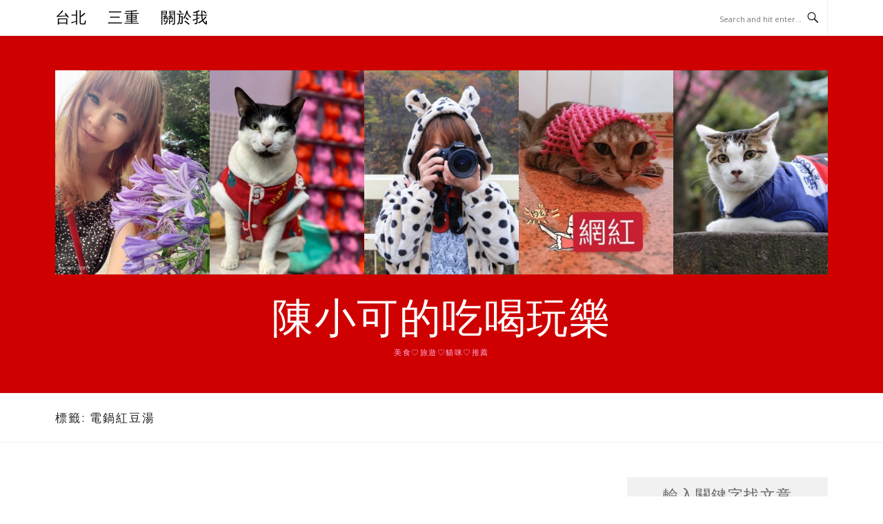

--- FILE ---
content_type: text/html; charset=UTF-8
request_url: https://www.mecocute.com/tag/%E9%9B%BB%E9%8D%8B%E7%B4%85%E8%B1%86%E6%B9%AF/
body_size: 19846
content:
<!DOCTYPE html>
<html lang="zh-TW">
<head>
<meta charset="UTF-8">
<meta name="viewport" content="width=device-width, initial-scale=1">
<link rel="profile" href="https://gmpg.org/xfn/11">
<link rel="pingback" href="https://www.mecocute.com/xmlrpc.php">

<title>電鍋紅豆湯-標籤文章彙整。 @陳小可的吃喝玩樂</title>
<meta name="description" content="電鍋紅豆湯-標籤文章彙整。 @陳小可的吃喝玩樂" >
<meta name="keywords" content="陳小可,台北部落客,三重美食,台北美食,台北車站美食,京站美食,台北咖啡館,台北早餐,好想吃冰,台北冰店,台北早餐店" >
<link rel="canonical" href="https://www.mecocute.com/tag/%e9%9b%bb%e9%8d%8b%e7%b4%85%e8%b1%86%e6%b9%af/">
<meta name="publisher"   content="陳小可的吃喝玩樂" >
<meta name="author"  content="mecocute" >
<link rel="author" href="https://www.facebook.com/mecocute2/" >
<link rel="publisher" href="https://www.mecocute.com" >
<META NAME="copyright" CONTENT="Copyright www.mecocute.com All rights reserved.">
<link rel="icon" href="https://www.mecocute.com/wp-content/uploads/pixnet/1462854394-479166019.png" type="image/png" >
<link rel="apple-touch-icon" href="https://www.mecocute.com/wp-content/uploads/pixnet/1462854394-479166019.png" type="image/png" >
<meta property="og:locale" content="zh_TW" >
<meta property="og:type" content="website" >
<meta property="og:title" content="電鍋紅豆湯-標籤文章彙整。 @陳小可的吃喝玩樂" >
<meta property="og:description" content="" >
<meta property="og:url" content="https://www.mecocute.com/tag/%e9%9b%bb%e9%8d%8b%e7%b4%85%e8%b1%86%e6%b9%af/" >
<meta property="og:site_name" content="陳小可的吃喝玩樂" >
<meta property="og:updated_time" content="2021-05-24T17:22:20+08:00" >
<meta property="article:author" content="https://www.facebook.com/mecocute2/" >
<meta property="article:publisher" content="https://www.facebook.com/mecocute2/" >
<meta property="article:tag" content="大同電鍋 紅豆湯" >
<meta property="article:tag" content="大同電鍋煮紅豆湯" >
<meta property="article:tag" content="大同電鍋紅豆湯" >
<meta property="article:tag" content="如何煮紅豆湯 電鍋" >
<meta property="article:tag" content="怎麼煮紅豆湯" >
<meta property="article:tag" content="煮紅豆" >
<meta property="article:tag" content="煮紅豆方法" >
<meta property="article:tag" content="煮紅豆湯 電鍋" >
<meta property="article:tag" content="煮紅豆湯電鍋" >
<meta property="article:tag" content="用電鍋煮紅豆湯" >
<meta property="article:tag" content="紅豆 煮法" >
<meta property="article:tag" content="紅豆湯" >
<meta property="article:tag" content="紅豆湯 煮法" >
<meta property="article:tag" content="紅豆湯 電鍋" >
<meta property="article:tag" content="紅豆湯 食譜" >
<meta property="article:tag" content="紅豆湯做法" >
<meta property="article:tag" content="紅豆湯圓 煮法" >
<meta property="article:tag" content="紅豆湯圓煮法電鍋" >
<meta property="article:tag" content="紅豆湯怎麼煮" >
<meta property="article:tag" content="紅豆湯料理" >
<meta property="article:tag" content="紅豆湯煮法" >
<meta property="article:tag" content="紅豆湯煮法電鍋" >
<meta property="article:tag" content="紅豆湯電鍋煮法" >
<meta property="article:tag" content="紅豆湯食譜" >
<meta property="article:tag" content="紅豆電鍋" >
<meta property="article:tag" content="自己煮紅豆湯" >
<meta property="article:tag" content="電鍋 紅豆湯" >
<meta property="article:tag" content="電鍋煮紅豆" >
<meta property="article:tag" content="電鍋紅豆" >
<meta property="article:tag" content="電鍋紅豆湯" >
<meta property="article:tag" content="食譜料理生活" >
<meta property="article:section" content="食譜料理生活" >
<meta property="article:published_time" content="2016-01-24T8:22:00+08:00" >
<meta property="article:modified_time" content="2021-05-24T17:22:20+08:00" >
<meta name="twitter:site" content="@陳小可的吃喝玩樂" >
<meta name="twitter:card" content="summary_large_image" >
<meta name="twitter:creator" content="https://www.facebook.com/mecocute2/" >
<meta name="twitter:description" content="電鍋紅豆湯-標籤文章彙整。 @陳小可的吃喝玩樂" >
<meta name="twitter:title" content="電鍋紅豆湯-標籤文章彙整。 @陳小可的吃喝玩樂 @ 陳小可的吃喝玩樂" >
<meta name="twitter:image" content="https://www.mecocute.com/wp-content/uploads/pixnet/1462854394-479166019.png" >
<!-----blogimove_preconnect-----><script type="module" src="https://www.gstatic.com/firebasejs/10.8.0/firebase-app.js"></script>
<script type="module" src="https://www.gstatic.com/firebasejs/10.8.0/firebase-messaging.js"></script>
<link rel="manifest" href="https://www.mecocute.com/wp-content/plugins/blogimove/fcm/manifest.json">
<script type="module" src="https://www.mecocute.com/wp-content/plugins/blogimove/fcm/firebase-script.js"></script><meta name='robots' content='max-image-preview:large' />
	<style>img:is([sizes="auto" i], [sizes^="auto," i]) { contain-intrinsic-size: 3000px 1500px }</style>
	<link rel='dns-prefetch' href='//www.mecocute.com' />
<link rel='dns-prefetch' href='//fonts.googleapis.com' />
<link rel="alternate" type="application/rss+xml" title="訂閱《陳小可的吃喝玩樂》&raquo; 資訊提供" href="https://www.mecocute.com/feed/" />
<link rel="alternate" type="application/rss+xml" title="訂閱《陳小可的吃喝玩樂》&raquo; 標籤〈電鍋紅豆湯〉的資訊提供" href="https://www.mecocute.com/tag/%e9%9b%bb%e9%8d%8b%e7%b4%85%e8%b1%86%e6%b9%af/feed/" />
<script type="text/javascript">
/* <![CDATA[ */
window._wpemojiSettings = {"baseUrl":"https:\/\/s.w.org\/images\/core\/emoji\/16.0.1\/72x72\/","ext":".png","svgUrl":"https:\/\/s.w.org\/images\/core\/emoji\/16.0.1\/svg\/","svgExt":".svg","source":{"concatemoji":"https:\/\/www.mecocute.com\/wp-includes\/js\/wp-emoji-release.min.js?ver=6.8.3"}};
/*! This file is auto-generated */
!function(s,n){var o,i,e;function c(e){try{var t={supportTests:e,timestamp:(new Date).valueOf()};sessionStorage.setItem(o,JSON.stringify(t))}catch(e){}}function p(e,t,n){e.clearRect(0,0,e.canvas.width,e.canvas.height),e.fillText(t,0,0);var t=new Uint32Array(e.getImageData(0,0,e.canvas.width,e.canvas.height).data),a=(e.clearRect(0,0,e.canvas.width,e.canvas.height),e.fillText(n,0,0),new Uint32Array(e.getImageData(0,0,e.canvas.width,e.canvas.height).data));return t.every(function(e,t){return e===a[t]})}function u(e,t){e.clearRect(0,0,e.canvas.width,e.canvas.height),e.fillText(t,0,0);for(var n=e.getImageData(16,16,1,1),a=0;a<n.data.length;a++)if(0!==n.data[a])return!1;return!0}function f(e,t,n,a){switch(t){case"flag":return n(e,"\ud83c\udff3\ufe0f\u200d\u26a7\ufe0f","\ud83c\udff3\ufe0f\u200b\u26a7\ufe0f")?!1:!n(e,"\ud83c\udde8\ud83c\uddf6","\ud83c\udde8\u200b\ud83c\uddf6")&&!n(e,"\ud83c\udff4\udb40\udc67\udb40\udc62\udb40\udc65\udb40\udc6e\udb40\udc67\udb40\udc7f","\ud83c\udff4\u200b\udb40\udc67\u200b\udb40\udc62\u200b\udb40\udc65\u200b\udb40\udc6e\u200b\udb40\udc67\u200b\udb40\udc7f");case"emoji":return!a(e,"\ud83e\udedf")}return!1}function g(e,t,n,a){var r="undefined"!=typeof WorkerGlobalScope&&self instanceof WorkerGlobalScope?new OffscreenCanvas(300,150):s.createElement("canvas"),o=r.getContext("2d",{willReadFrequently:!0}),i=(o.textBaseline="top",o.font="600 32px Arial",{});return e.forEach(function(e){i[e]=t(o,e,n,a)}),i}function t(e){var t=s.createElement("script");t.src=e,t.defer=!0,s.head.appendChild(t)}"undefined"!=typeof Promise&&(o="wpEmojiSettingsSupports",i=["flag","emoji"],n.supports={everything:!0,everythingExceptFlag:!0},e=new Promise(function(e){s.addEventListener("DOMContentLoaded",e,{once:!0})}),new Promise(function(t){var n=function(){try{var e=JSON.parse(sessionStorage.getItem(o));if("object"==typeof e&&"number"==typeof e.timestamp&&(new Date).valueOf()<e.timestamp+604800&&"object"==typeof e.supportTests)return e.supportTests}catch(e){}return null}();if(!n){if("undefined"!=typeof Worker&&"undefined"!=typeof OffscreenCanvas&&"undefined"!=typeof URL&&URL.createObjectURL&&"undefined"!=typeof Blob)try{var e="postMessage("+g.toString()+"("+[JSON.stringify(i),f.toString(),p.toString(),u.toString()].join(",")+"));",a=new Blob([e],{type:"text/javascript"}),r=new Worker(URL.createObjectURL(a),{name:"wpTestEmojiSupports"});return void(r.onmessage=function(e){c(n=e.data),r.terminate(),t(n)})}catch(e){}c(n=g(i,f,p,u))}t(n)}).then(function(e){for(var t in e)n.supports[t]=e[t],n.supports.everything=n.supports.everything&&n.supports[t],"flag"!==t&&(n.supports.everythingExceptFlag=n.supports.everythingExceptFlag&&n.supports[t]);n.supports.everythingExceptFlag=n.supports.everythingExceptFlag&&!n.supports.flag,n.DOMReady=!1,n.readyCallback=function(){n.DOMReady=!0}}).then(function(){return e}).then(function(){var e;n.supports.everything||(n.readyCallback(),(e=n.source||{}).concatemoji?t(e.concatemoji):e.wpemoji&&e.twemoji&&(t(e.twemoji),t(e.wpemoji)))}))}((window,document),window._wpemojiSettings);
/* ]]> */
</script>
<style id='wp-emoji-styles-inline-css' type='text/css'>

	img.wp-smiley, img.emoji {
		display: inline !important;
		border: none !important;
		box-shadow: none !important;
		height: 1em !important;
		width: 1em !important;
		margin: 0 0.07em !important;
		vertical-align: -0.1em !important;
		background: none !important;
		padding: 0 !important;
	}
</style>
<link rel='stylesheet' id='wp-block-library-css' href='https://www.mecocute.com/wp-includes/css/dist/block-library/style.min.css' type='text/css' media='all' />
<style id='classic-theme-styles-inline-css' type='text/css'>
/*! This file is auto-generated */
.wp-block-button__link{color:#fff;background-color:#32373c;border-radius:9999px;box-shadow:none;text-decoration:none;padding:calc(.667em + 2px) calc(1.333em + 2px);font-size:1.125em}.wp-block-file__button{background:#32373c;color:#fff;text-decoration:none}
</style>
<style id='global-styles-inline-css' type='text/css'>
:root{--wp--preset--aspect-ratio--square: 1;--wp--preset--aspect-ratio--4-3: 4/3;--wp--preset--aspect-ratio--3-4: 3/4;--wp--preset--aspect-ratio--3-2: 3/2;--wp--preset--aspect-ratio--2-3: 2/3;--wp--preset--aspect-ratio--16-9: 16/9;--wp--preset--aspect-ratio--9-16: 9/16;--wp--preset--color--black: #000000;--wp--preset--color--cyan-bluish-gray: #abb8c3;--wp--preset--color--white: #ffffff;--wp--preset--color--pale-pink: #f78da7;--wp--preset--color--vivid-red: #cf2e2e;--wp--preset--color--luminous-vivid-orange: #ff6900;--wp--preset--color--luminous-vivid-amber: #fcb900;--wp--preset--color--light-green-cyan: #7bdcb5;--wp--preset--color--vivid-green-cyan: #00d084;--wp--preset--color--pale-cyan-blue: #8ed1fc;--wp--preset--color--vivid-cyan-blue: #0693e3;--wp--preset--color--vivid-purple: #9b51e0;--wp--preset--gradient--vivid-cyan-blue-to-vivid-purple: linear-gradient(135deg,rgba(6,147,227,1) 0%,rgb(155,81,224) 100%);--wp--preset--gradient--light-green-cyan-to-vivid-green-cyan: linear-gradient(135deg,rgb(122,220,180) 0%,rgb(0,208,130) 100%);--wp--preset--gradient--luminous-vivid-amber-to-luminous-vivid-orange: linear-gradient(135deg,rgba(252,185,0,1) 0%,rgba(255,105,0,1) 100%);--wp--preset--gradient--luminous-vivid-orange-to-vivid-red: linear-gradient(135deg,rgba(255,105,0,1) 0%,rgb(207,46,46) 100%);--wp--preset--gradient--very-light-gray-to-cyan-bluish-gray: linear-gradient(135deg,rgb(238,238,238) 0%,rgb(169,184,195) 100%);--wp--preset--gradient--cool-to-warm-spectrum: linear-gradient(135deg,rgb(74,234,220) 0%,rgb(151,120,209) 20%,rgb(207,42,186) 40%,rgb(238,44,130) 60%,rgb(251,105,98) 80%,rgb(254,248,76) 100%);--wp--preset--gradient--blush-light-purple: linear-gradient(135deg,rgb(255,206,236) 0%,rgb(152,150,240) 100%);--wp--preset--gradient--blush-bordeaux: linear-gradient(135deg,rgb(254,205,165) 0%,rgb(254,45,45) 50%,rgb(107,0,62) 100%);--wp--preset--gradient--luminous-dusk: linear-gradient(135deg,rgb(255,203,112) 0%,rgb(199,81,192) 50%,rgb(65,88,208) 100%);--wp--preset--gradient--pale-ocean: linear-gradient(135deg,rgb(255,245,203) 0%,rgb(182,227,212) 50%,rgb(51,167,181) 100%);--wp--preset--gradient--electric-grass: linear-gradient(135deg,rgb(202,248,128) 0%,rgb(113,206,126) 100%);--wp--preset--gradient--midnight: linear-gradient(135deg,rgb(2,3,129) 0%,rgb(40,116,252) 100%);--wp--preset--font-size--small: 13px;--wp--preset--font-size--medium: 20px;--wp--preset--font-size--large: 36px;--wp--preset--font-size--x-large: 42px;--wp--preset--spacing--20: 0.44rem;--wp--preset--spacing--30: 0.67rem;--wp--preset--spacing--40: 1rem;--wp--preset--spacing--50: 1.5rem;--wp--preset--spacing--60: 2.25rem;--wp--preset--spacing--70: 3.38rem;--wp--preset--spacing--80: 5.06rem;--wp--preset--shadow--natural: 6px 6px 9px rgba(0, 0, 0, 0.2);--wp--preset--shadow--deep: 12px 12px 50px rgba(0, 0, 0, 0.4);--wp--preset--shadow--sharp: 6px 6px 0px rgba(0, 0, 0, 0.2);--wp--preset--shadow--outlined: 6px 6px 0px -3px rgba(255, 255, 255, 1), 6px 6px rgba(0, 0, 0, 1);--wp--preset--shadow--crisp: 6px 6px 0px rgba(0, 0, 0, 1);}:where(.is-layout-flex){gap: 0.5em;}:where(.is-layout-grid){gap: 0.5em;}body .is-layout-flex{display: flex;}.is-layout-flex{flex-wrap: wrap;align-items: center;}.is-layout-flex > :is(*, div){margin: 0;}body .is-layout-grid{display: grid;}.is-layout-grid > :is(*, div){margin: 0;}:where(.wp-block-columns.is-layout-flex){gap: 2em;}:where(.wp-block-columns.is-layout-grid){gap: 2em;}:where(.wp-block-post-template.is-layout-flex){gap: 1.25em;}:where(.wp-block-post-template.is-layout-grid){gap: 1.25em;}.has-black-color{color: var(--wp--preset--color--black) !important;}.has-cyan-bluish-gray-color{color: var(--wp--preset--color--cyan-bluish-gray) !important;}.has-white-color{color: var(--wp--preset--color--white) !important;}.has-pale-pink-color{color: var(--wp--preset--color--pale-pink) !important;}.has-vivid-red-color{color: var(--wp--preset--color--vivid-red) !important;}.has-luminous-vivid-orange-color{color: var(--wp--preset--color--luminous-vivid-orange) !important;}.has-luminous-vivid-amber-color{color: var(--wp--preset--color--luminous-vivid-amber) !important;}.has-light-green-cyan-color{color: var(--wp--preset--color--light-green-cyan) !important;}.has-vivid-green-cyan-color{color: var(--wp--preset--color--vivid-green-cyan) !important;}.has-pale-cyan-blue-color{color: var(--wp--preset--color--pale-cyan-blue) !important;}.has-vivid-cyan-blue-color{color: var(--wp--preset--color--vivid-cyan-blue) !important;}.has-vivid-purple-color{color: var(--wp--preset--color--vivid-purple) !important;}.has-black-background-color{background-color: var(--wp--preset--color--black) !important;}.has-cyan-bluish-gray-background-color{background-color: var(--wp--preset--color--cyan-bluish-gray) !important;}.has-white-background-color{background-color: var(--wp--preset--color--white) !important;}.has-pale-pink-background-color{background-color: var(--wp--preset--color--pale-pink) !important;}.has-vivid-red-background-color{background-color: var(--wp--preset--color--vivid-red) !important;}.has-luminous-vivid-orange-background-color{background-color: var(--wp--preset--color--luminous-vivid-orange) !important;}.has-luminous-vivid-amber-background-color{background-color: var(--wp--preset--color--luminous-vivid-amber) !important;}.has-light-green-cyan-background-color{background-color: var(--wp--preset--color--light-green-cyan) !important;}.has-vivid-green-cyan-background-color{background-color: var(--wp--preset--color--vivid-green-cyan) !important;}.has-pale-cyan-blue-background-color{background-color: var(--wp--preset--color--pale-cyan-blue) !important;}.has-vivid-cyan-blue-background-color{background-color: var(--wp--preset--color--vivid-cyan-blue) !important;}.has-vivid-purple-background-color{background-color: var(--wp--preset--color--vivid-purple) !important;}.has-black-border-color{border-color: var(--wp--preset--color--black) !important;}.has-cyan-bluish-gray-border-color{border-color: var(--wp--preset--color--cyan-bluish-gray) !important;}.has-white-border-color{border-color: var(--wp--preset--color--white) !important;}.has-pale-pink-border-color{border-color: var(--wp--preset--color--pale-pink) !important;}.has-vivid-red-border-color{border-color: var(--wp--preset--color--vivid-red) !important;}.has-luminous-vivid-orange-border-color{border-color: var(--wp--preset--color--luminous-vivid-orange) !important;}.has-luminous-vivid-amber-border-color{border-color: var(--wp--preset--color--luminous-vivid-amber) !important;}.has-light-green-cyan-border-color{border-color: var(--wp--preset--color--light-green-cyan) !important;}.has-vivid-green-cyan-border-color{border-color: var(--wp--preset--color--vivid-green-cyan) !important;}.has-pale-cyan-blue-border-color{border-color: var(--wp--preset--color--pale-cyan-blue) !important;}.has-vivid-cyan-blue-border-color{border-color: var(--wp--preset--color--vivid-cyan-blue) !important;}.has-vivid-purple-border-color{border-color: var(--wp--preset--color--vivid-purple) !important;}.has-vivid-cyan-blue-to-vivid-purple-gradient-background{background: var(--wp--preset--gradient--vivid-cyan-blue-to-vivid-purple) !important;}.has-light-green-cyan-to-vivid-green-cyan-gradient-background{background: var(--wp--preset--gradient--light-green-cyan-to-vivid-green-cyan) !important;}.has-luminous-vivid-amber-to-luminous-vivid-orange-gradient-background{background: var(--wp--preset--gradient--luminous-vivid-amber-to-luminous-vivid-orange) !important;}.has-luminous-vivid-orange-to-vivid-red-gradient-background{background: var(--wp--preset--gradient--luminous-vivid-orange-to-vivid-red) !important;}.has-very-light-gray-to-cyan-bluish-gray-gradient-background{background: var(--wp--preset--gradient--very-light-gray-to-cyan-bluish-gray) !important;}.has-cool-to-warm-spectrum-gradient-background{background: var(--wp--preset--gradient--cool-to-warm-spectrum) !important;}.has-blush-light-purple-gradient-background{background: var(--wp--preset--gradient--blush-light-purple) !important;}.has-blush-bordeaux-gradient-background{background: var(--wp--preset--gradient--blush-bordeaux) !important;}.has-luminous-dusk-gradient-background{background: var(--wp--preset--gradient--luminous-dusk) !important;}.has-pale-ocean-gradient-background{background: var(--wp--preset--gradient--pale-ocean) !important;}.has-electric-grass-gradient-background{background: var(--wp--preset--gradient--electric-grass) !important;}.has-midnight-gradient-background{background: var(--wp--preset--gradient--midnight) !important;}.has-small-font-size{font-size: var(--wp--preset--font-size--small) !important;}.has-medium-font-size{font-size: var(--wp--preset--font-size--medium) !important;}.has-large-font-size{font-size: var(--wp--preset--font-size--large) !important;}.has-x-large-font-size{font-size: var(--wp--preset--font-size--x-large) !important;}
:where(.wp-block-post-template.is-layout-flex){gap: 1.25em;}:where(.wp-block-post-template.is-layout-grid){gap: 1.25em;}
:where(.wp-block-columns.is-layout-flex){gap: 2em;}:where(.wp-block-columns.is-layout-grid){gap: 2em;}
:root :where(.wp-block-pullquote){font-size: 1.5em;line-height: 1.6;}
</style>
<link rel='stylesheet' id='blogimove-static-style-css' href='https://www.mecocute.com/wp-content/plugins/blogimove/blogimove-static-style.css' type='text/css' media='all' />
<link rel='stylesheet' id='kk-star-ratings-css' href='https://www.mecocute.com/wp-content/plugins/kk-star-ratings/src/core/public/css/kk-star-ratings.min.css' type='text/css' media='all' />
<link rel='stylesheet' id='dashicons-css' href='https://www.mecocute.com/wp-includes/css/dashicons.min.css' type='text/css' media='all' />
<link rel='stylesheet' id='post-views-counter-frontend-css' href='https://www.mecocute.com/wp-content/plugins/post-views-counter/css/frontend.css' type='text/css' media='all' />
<link rel='stylesheet' id='boston-fonts-css' href='https://fonts.googleapis.com/css?family=Open+Sans%3A300%2C300i%2C400%2C400i%2C600%2C600i%2C700%2C700i%7CPlayfair+Display%3A400%2C400i%2C700%2C700i&#038;subset=latin%2Clatin-ext' type='text/css' media='all' />
<link rel='stylesheet' id='boston-style-css' href='https://www.mecocute.com/wp-content/themes/boston/style.css' type='text/css' media='all' />
<style id='boston-style-inline-css' type='text/css'>
.archive__layout1 .entry-more a:hover {
    border-color: #dd0808;
    background: #dd0808;
}
a.entry-category {
    background: #dd0808;
}
.entry-content a, .comment-content a,
.sticky .entry-title:before,
.search-results .page-title span,
.widget_categories li a,
.footer-widget-area a {
	color: #dd0808;
}
.entry-footer a {
	color: #dd0808;
}
@media (min-width: 992px) {
	.main-navigation .current_page_item > a,
	.main-navigation .current-menu-item > a,
	.main-navigation .current_page_ancestor > a,
	.main-navigation .current-menu-ancestor > a {
		color: #dd0808;
	}
}
</style>
<link rel='stylesheet' id='genericons-css' href='https://www.mecocute.com/wp-content/themes/boston/assets/fonts/genericons/genericons.css' type='text/css' media='all' />
<link rel='stylesheet' id='boston-norwester-font-css' href='https://www.mecocute.com/wp-content/themes/boston/assets/css/font-norwester.css' type='text/css' media='all' />
<script type="text/javascript" src="https://www.mecocute.com/wp-includes/js/jquery/jquery.min.js?ver=3.7.1" id="jquery-core-js"></script>
<script type="text/javascript" src="https://www.mecocute.com/wp-includes/js/jquery/jquery-migrate.min.js?ver=3.4.1" id="jquery-migrate-js"></script>
<link rel="https://api.w.org/" href="https://www.mecocute.com/wp-json/" /><link rel="alternate" title="JSON" type="application/json" href="https://www.mecocute.com/wp-json/wp/v2/tags/9848" /><link rel="EditURI" type="application/rsd+xml" title="RSD" href="https://www.mecocute.com/xmlrpc.php?rsd" />
<link rel="preload" fetchpriority="high" href="https://www.mecocute.com/wp-content/plugins/blogimove/blogimove.css" as="style" id="blogimove-css" type="text/css" media="all" onload="this.onload=null;this.rel='stylesheet'"><noscript><link rel='stylesheet' id='blogimove-css'  href='https://www.mecocute.com/wp-content/plugins/blogimove/blogimove.css' type='text/css' media='all' /></noscript><style type="text/css" >.blogimove_hotpost_box-4:hover{box-shadow: 0 0 2px 1px #ffffff;}.blogimove_hotpost_box-4:hover{box-shadow: 0 0 2px 1px #000000;}/*字體設定*/
body,.site-branding a{font-family:微軟正黑體;}  
h1,h2,h3,h4,h5,h6 {font-family: "微軟正黑體","Playfair Display", "Open Sans", Georgia, serif;}

/*圖片滿版設定*/
.entry-content img,.entry-thumbnail img{
max-width:100%;
height: auto;
margin-top:5px;
margin-bottom:5px;
}
.entry-thumbnail img{width:100%;}/*精選圖片滿版*/

/*文章內文字體大小設定*/
.entry-content { font-size:1.6rem;}
/*文章標題字體大小設定*/
.entry-title,.entry-title a{font-size:1.6rem;font-family:微軟正黑體;}

/*網站標題背景顏色設定*/
.site-branding {background-color:#EE6D8A;color:white;}/*橫幅*/
.site-branding a,.site-branding a:hover,.site-branding a:active{color:white;}

.site-title {font-family:微軟正黑體;}/*標題*/
.site-description {font-size:1rem;}/*副標*/
/*側欄小工具視覺設定*/
.widget-title {font-size:1.4rem}

/*首頁「繼續閱讀」視覺設定*/
.entry-more{color:white;}
.entry-more a{background-color:#EE6D8A;color:white;}
.entry-more a:visited{background-color:#EE6D8A;color: white;}
.entry-more a:link{background-color:#EE6D8A;color: white;}
.entry-more a:hover{background-color:white;color:#EE6D8A;}
/*
.widget-title {background-image:url('');color: black;}
.site-branding {height:360px; padding-top:0px;}
.site-title {visibility: hidden;z-index:1;}
.site-description {visibility: hidden;}
*/

/*內文H2設定*/
.entry-content h2,.post-content h2
{
background-color:#EE6D8A; /* 背景顏色 #eeeeee */
border-left:5px solid gray; /*左側框線寬度(5px)、顏色(green)*/
padding:5px;/*內距(5px)*/
vertical-align:middle; /*垂直置中*/
color:white;font-family:微軟正黑體;/*字顏色*/
font-size:1.2rem;
}

.featured_posts h2,.featured_posts header{visibility: hidden;background-color: transparent;} /*隱藏精選文章標題*/
/*.featured_posts h2 a{font-size:1rem;}*//*精選文章標題*/
.container {  max-width: 1200px;}  /*網頁內容寬度*/
@media (min-width: 700px) { .content-area {max-width: 900px;}} /*網頁內文寬度*/
.menu  a{font-size:1.4rem;}  /*選單字體*/
.entry-summary {font-size:1.6rem;}/*首頁文章摘要文字*/

.entry-more a:before{content:'繼續閱讀 ';}

.location > pre { background-color: #f9efef; }
.location > p, .pointer > p {
 line-height: 1.5rem;
 padding-left: 10px;
 margin: 0.5rem 0;
}
.location {
    padding: 10px 20px;
    box-sizing: border-box;
    border-color: #bf6066;
    border-style: dotted;
    border-radius: 10px;
    border-width: 2px;
}
</style><style>img.zoomImg {
    display:none !important;
}
</style>

<script>jQuery(document).ready(function ($) {
    disableClick($);
    setTimeout(function () {
        jQuery('div.flex-viewport').each(function (index) {
            jQuery(this).css('height', '');
        });
    }, 500);
});

function disableClick($) {
    if ('1') {
        jQuery('.woocommerce-product-gallery__image').each(function (index) {
            jQuery(this).children().click(function () {
                return false;
            });
            jQuery(this).children().children().css("cursor", "default");
        });
    }
}
</script>
<style>[class$="woocommerce-product-gallery__trigger"] {display:none !important;}</style>		<style type="text/css" id="wp-custom-css">
			.tablepress thead th,
.tablepress tfoot th {
	background-color: #4bc1c6;
	font-family: ‘Noto Sans TC’, sans-serif;
	font-size: 16px;
	font-weight: bold;
	color: #FFFFFF;
	text-align:center;
}
.tablepress tbody td { 
text-align:center;
font-family: 微軟正黑體;
		font-size: 14px;
vertical-align:middle;
}



.htext a {
  background-color: 	#4D80E6;      /*按鈕背景色*/
  border: 1px 	#4D80E6 outset;     /*按鈕邊現顏色，並往外凸*/
  padding: 1px 2px 2px 2px;     /*按鈕內緣與文字的距離*/
  color: white;                         /*文字顏色*/
  text-decoration: none;           /*不要顯示下底線*/
  font: bold 13px Verdana;       /*設定文字：粗體  字體大小  字型*/
	width: 150px; 

}

/* 滑鼠指到連結時改變按鈕顏色 */
.htext a:hover {
color: white;
  border-style: inset;               /*邊框變成內凹*/
  background-color: #6495ED;
  padding: 1px 1px 1px 3px;   /*改變按鈕內緣與文字的距離，做出往下按的視覺效果*/
}

/*H2標題*/
.H2text
{
	color: #ffffff !important; 
	font-size: 20px; 
	font-family:微軟正黑體;
	font-weight: bold;       background-color: #CE0000;
	    border-top-left-radius: 4px;
    border-top-right-radius:4px;
}
/*H3標題*/
.H3text
{
color: #CE0000 !important; 	
font-size: 18px; 
font-weight: bold; 
font-family:微軟正黑體;
        
}

.H3textli
{
       font-size: 18px  !important; 	
	font-family:微軟正黑體;
	font-weight: bold;
	color: #4aa8d8 !important; 	
	position:relative; 
	padding-left:20px;
	line-height:1.6em;}

.H3textli:before {
content: "\25BA";
position: absolute;
left: 0;
font-size:  18px;
}

/*店家資訊框*/
.divtext
{
padding: 10px 0px 10px 10px;     box-sizing: border-box;
content: "";
border-color: #4bc1c6;
border-style: solid;
border-radius: 5px;
border-width: 2px;
background-color: #e5f5f5;
line-height:20px;
}

/*店家資訊框主標*/
.p-in
{
color: #800000;;
font-weight: bold;
}

/*廣告及延伸閱讀標*/
    .insidebox{
    background-color: #CE0000;
    color: #fff;
    display: block;
		font-size: 18px;
		font-family:微軟正黑體;
    padding: .1em .4em;
    padding-top: 0.1em;
    padding-right: 0.4em;
    padding-bottom: 0.1em;
    padding-left: 0.4em;
    font-weight: bold;
    border-top-left-radius: 3px;
    border-top-right-radius:3px;
    }

/*廣告及延伸閱讀外框*/
.outsidebox{
    margin: 0 0 1.5em;
    margin-top: 0px;
    margin-right: 0px;
    margin-bottom: 1.5em;
    margin-left: 0em;
    border-width: 2px;
    border-top-width: 2px;
    border-right-width: 2px;
    border-bottom-width: 2px;
    border-left-width: 2px;
    border-style: solid;
    border-top-style: solid;
    border-right-style: solid;
    border-bottom-style: solid;
    border-left-style: solid;
    border-radius: 5px;
    border-top-left-radius: 5px;
    border-top-right-radius: 5px;
    border-bottom-right-radius: 5px;
    border-bottom-left-radius: 5px;
    box-sizing: border-box;
    content: "";
    border-color: #ee6d8a
;
    border-top-color: rgb(238,109,138);
    border-right-color: rgb(238,109,138);
    border-bottom-color: rgb(238,109,138);
    border-left-color: rgb(238,109,138);
    }

/*導購框項目*/
ul.more-to-read, ul.more-to-read ul {
	padding:5px 0px 0px 10px;
	margin:0px;
	font-size: 16px;
	font-family:微軟正黑體;
	list-style-type:none;
	
}
ul.more-to-read li {
	margin-bottom: 0.3em;
	position:relative;
	padding-left:25px;
	line-height:1.8em;
}
ul.more-to-read li:before {
	content: "\1F431";
  position: absolute;
  left: 0;
	font-size: 0.9em;
}

/*導購框連結*/
span.more-to-read a:hover {
	color: #4bc1c6
}

span.more-to-read a {
	color: #CE0000
}


/*延伸閱讀框項目*/
ul.more-to-tit, ul.more-to-tit ul {
	padding:5px 0px 0px 10px;
	margin:0px;
	font-size: 16px;
	font-family:微軟正黑體;
	list-style-type:none;
	
}

ul.more-to-tit li {
	margin-bottom: 0.3em;
	position:relative;
	padding-left:25px;
	line-height:1.8em;
}
ul.more-to-tit li:before {
	content: "\1F4F7";
  position: absolute;
  left: 0;
	font-size: 0.9em;
}

/*延伸閱讀框連結*/
span.more-to-tit a:hover {
	color:#ff8264 
}

span.more-to-tit a {
	color: #4bc1c6
}


/*內文導購連結*/
span.p-text-link a {
    font-weight: 600;
   font-family: 微軟正黑體;
		font-size: 16px;
    background-color: #ff8264;
    color: #ffffff!important;
    border-radius: 0.5em;
    padding: 3px;
    margin: 3px;
}

span.p-text-link a:hover {
    background-color:#4bc1c6;
}


/*內文部落格文章連結*/
span.p-con-link a {　
 font-weight: 600;
   font-family: 微軟正黑體;
		font-size: 14px;
    background-color: #4bc1c6;
    color: #ffffff!important;
    border-radius: 0.5em;
    padding: 3px;
    margin: 3px;
}

span.p-con-link a:hover {
    background-color:#ff8264;
}

/*文章字體跟字型*/

p { 
font-size:18px; 
font-family: ‘Noto Sans TC’, sans-serif;
letter-spacing:1px;
}


/*SEO專用連結*/
span.seo-text a:hover {
	color: #4aa8d8
}

span.seo-text a {
	color: #4bc1c6
}

/*分隔線樣式*/
.hrline{
height: 1.5px;
border-width: 0;
background-image: linear-gradient(90deg,transparent 0%,#4bc1c6 50%,transparent 100%);}

/*劃重點黃色*/
.marker {
    background: -webkit-linear-gradient( transparent 60%, #f7e980 0% );
    background: linear-gradient( transparent 60%, #f7e980 0% );
}
/* 20201209 調整 */
.post-entry blockquote {
    border-left: none;
    border-color: transparent;
    padding: 0 1.5em;
    background-color: transparent;
}

::marker {
    color: transparent;
}
table {
    width: 100%;
    border: 1px solid #f1f1f1 !important;
    border-collapse: collapse;
    border-spacing: 0;
}
h4.widget-title a {
    color: #000000;
}
/* 20201209 調整 END */
body{font-size:14pt}

.entry-content h2, .post-content h2 {
    background-color: #CE0000;
    border-left: 5px solid gray;
    padding: 5px;
    vertical-align: middle;
    color: white;
    font-family: 微軟正黑體;
    font-size: 1.2rem;
}

.site-branding {
    background-color: 	#CE0000;
    color: #FFAAD5;
}
		</style>
		<meta name="google-site-verification" content="JNxYmOAepGC9ZZuGTVbUbrmbX47RGEFyI7qbHPx6cYc" >
<!----blogimove server1-----><!-- Global site tag (gtag.js) - Google Analytics --><script async src="https://www.googletagmanager.com/gtag/js?id=UA-101752206-3"></script><script>  window.dataLayer = window.dataLayer || [];  function gtag(){dataLayer.push(arguments);}  gtag('js', new Date());  gtag('config', 'UA-101752206-3');</script>
<!-- Global site tag (gtag.js) - Google Analytics V4 -->
<script async src="https://www.googletagmanager.com/gtag/js?id=G-PY4BTB1QK3"></script>
<script>
  window.dataLayer = window.dataLayer || [];
  function gtag(){dataLayer.push(arguments);}
  gtag('js', new Date());
  gtag('config', 'G-PY4BTB1QK3');</script>

<!-- Global site tag (gtag.js) - Google Analytics -->
<script async src="https://www.googletagmanager.com/gtag/js?id=G-TP0LKPNY03"></script>
<script>
  window.dataLayer = window.dataLayer || [];
  function gtag(){dataLayer.push(arguments);}
  gtag('js', new Date());
  gtag('config', 'G-TP0LKPNY03');</script>
<script async src="https://pagead2.googlesyndication.com/pagead/js/adsbygoogle.js?client=ca-pub-4172317023132694" crossorigin="anonymous"></script>
</head>

<body class="archive tag tag-9848 wp-custom-logo wp-theme-boston hfeed right-layout"><div id="fb-root"></div>
<script async defer crossorigin="anonymous" src="https://connect.facebook.net/zh_TW/sdk.js#xfbml=1&version=v22.0" nonce="ZNdl5xVO"></script>
<div id="page" class="site">
	<a class="skip-link screen-reader-text" href="#main">Skip to content</a>

	<header id="masthead" class="site-header" role="banner">
		<div class="site-topbar">
			<div class="container">
				<nav id="site-navigation" class="main-navigation" role="navigation">
					<button class="menu-toggle" aria-controls="primary-menu" aria-expanded="false">Menu</button>
					<div class="menu-%e4%b8%bb%e9%81%b8%e5%96%ae-container"><ul id="primary-menu" class="menu"><li id="menu-item-14811" class="menu-item menu-item-type-custom menu-item-object-custom menu-item-has-children menu-item-14811"><a href="/tag/台北美食">台北</a>
<ul class="sub-menu">
	<li id="menu-item-15" class="menu-item menu-item-type-custom menu-item-object-custom menu-item-15"><a href="https://www.mecocute.com/taipei-station-food/">台北車站美食</a></li>
	<li id="menu-item-14" class="menu-item menu-item-type-custom menu-item-object-custom menu-item-14"><a href="https://www.mecocute.com/taipei-coffee/">台北咖啡館</a></li>
	<li id="menu-item-7904" class="menu-item menu-item-type-custom menu-item-object-custom menu-item-7904"><a href="https://www.mecocute.com/ximending-food/">西門町美食</a></li>
	<li id="menu-item-14814" class="menu-item menu-item-type-custom menu-item-object-custom menu-item-14814"><a href="https://www.mecocute.com/ymsnp/">陽明山美食</a></li>
	<li id="menu-item-14824" class="menu-item menu-item-type-custom menu-item-object-custom menu-item-14824"><a href="https://www.mecocute.com/taipei-eat-hotpot/">台北火鍋</a></li>
	<li id="menu-item-8173" class="menu-item menu-item-type-custom menu-item-object-custom menu-item-8173"><a href="https://www.mecocute.com/taipei-ice/">台北冰店</a></li>
	<li id="menu-item-7187" class="menu-item menu-item-type-custom menu-item-object-custom menu-item-7187"><a href="https://www.mecocute.com/taipei-brunch/">台北早餐</a></li>
	<li id="menu-item-14827" class="menu-item menu-item-type-custom menu-item-object-custom menu-item-14827"><a href="https://www.mecocute.com/taipei-eggroll/">台北蛋餅</a></li>
	<li id="menu-item-14813" class="menu-item menu-item-type-custom menu-item-object-custom menu-item-14813"><a href="https://www.mecocute.com/late-night-supper/">台北宵夜</a></li>
</ul>
</li>
<li id="menu-item-14816" class="menu-item menu-item-type-custom menu-item-object-custom menu-item-has-children menu-item-14816"><a href="#">三重</a>
<ul class="sub-menu">
	<li id="menu-item-14826" class="menu-item menu-item-type-custom menu-item-object-custom menu-item-14826"><a href="https://www.mecocute.com/sanchung-breakfast/">三重早餐</a></li>
	<li id="menu-item-14817" class="menu-item menu-item-type-custom menu-item-object-custom menu-item-14817"><a href="https://www.mecocute.com/rice-flour-noodle/">三重宵夜</a></li>
	<li id="menu-item-14819" class="menu-item menu-item-type-custom menu-item-object-custom menu-item-14819"><a href="https://www.mecocute.com/sanchong-cafe/">三重咖啡館</a></li>
	<li id="menu-item-14825" class="menu-item menu-item-type-custom menu-item-object-custom menu-item-14825"><a href="https://www.mecocute.com/lunch-box/">三重便當推薦</a></li>
	<li id="menu-item-14821" class="menu-item menu-item-type-custom menu-item-object-custom menu-item-14821"><a href="https://www.mecocute.com/braised-pork-on-rice/">三重滷肉飯推薦</a></li>
	<li id="menu-item-14818" class="menu-item menu-item-type-custom menu-item-object-custom menu-item-14818"><a href="https://www.mecocute.com/rice-flour-noodle/">三重米粉湯推薦</a></li>
	<li id="menu-item-14820" class="menu-item menu-item-type-custom menu-item-object-custom menu-item-14820"><a href="https://www.mecocute.com/sanchong-beef-noodles-food/">三重牛肉麵推薦</a></li>
	<li id="menu-item-14822" class="menu-item menu-item-type-custom menu-item-object-custom menu-item-14822"><a href="https://www.mecocute.com/3milkfish/">三重虱目魚推薦</a></li>
	<li id="menu-item-14823" class="menu-item menu-item-type-custom menu-item-object-custom menu-item-14823"><a href="https://www.mecocute.com/3japanese-food/">三重日式料理推薦</a></li>
</ul>
</li>
<li id="menu-item-13" class="menu-item menu-item-type-custom menu-item-object-custom menu-item-13"><a href="https://www.mecocute.com/6687-2/">關於我</a></li>
</ul></div>				</nav><!-- #site-navigation -->
								<div class="topbar-search">
										<form action="https://www.mecocute.com/" method="get">
					    <input type="text" name="s" id="search" value="" placeholder="Search and hit enter..." />
						<span class="genericon genericon-search"></span>
						<!-- <i class="fa fa-search" aria-hidden="true"></i> -->
					</form>
				</div>
			</div>
		</div>

		<div class="site-branding">
			<div class="container">
				<a href="https://www.mecocute.com/" class="custom-logo-link" rel="home"><img width="1360" height="360" src="https://www.mecocute.com/wp-content/uploads/collage-18.jpg" class="custom-logo" alt="陳小可的吃喝玩樂" decoding="async" fetchpriority="high" /></a>					<p class="site-title"><a href="https://www.mecocute.com/" rel="home">陳小可的吃喝玩樂</a></p>
									<p class="site-description">美食♡旅遊♡貓咪♡推薦</p>
											</div>
		</div><!-- .site-branding -->

	 </header><!-- #masthead --><div id="gotop"></div>

			<header class="page-header archive-header">
			<div class="container">
				<h1 class="page-title">標籤: <span>電鍋紅豆湯</span></h1>			</div>
		</header><!-- .page-header -->
	
	
	<div id="content" class="site-content">
		<div class="container">

	<div id="primary" class="content-area">
		<main id="main" class="site-main" role="main">

		
			<div class="archive__layout1">
<ins class="adsbygoogle"
     style="display:block; text-align:center;margin:10px;"
     data-ad-layout="in-article"
     data-ad-format="fluid"
     data-ad-client="ca-pub-4172317023132694"
     data-ad-slot="4135331419"></ins>
<script>
     (adsbygoogle = window.adsbygoogle || []).push({});
</script>
<article id="post-581" class="post-581 post type-post status-publish format-standard has-post-thumbnail hentry category-31 tag-9855 tag-9853 tag-9860 tag-9864 tag-9859 tag-9847 tag-9870 tag-9856 tag-9865 tag-9868 tag-9866 tag-603 tag-9852 tag-9846 tag-9858 tag-9854 tag-9871 tag-9862 tag-9845 tag-9861 tag-5793 tag-9850 tag-9869 tag-9857 tag-9867 tag-5792 tag-9849 tag-9851 tag-9863 tag-9848 tag-237">
	<header class="entry-header">
		<h2 class="entry-title"><a href="https://www.mecocute.com/red-bean-soup/" rel="bookmark">【紅豆湯懶人煮法】給女友最貼心的呵護，在寒冷的冬天裡，用大同電鍋煮好喝的紅豆湯吧!</a></h2>		<div class="entry-meta">
			<span class="entry-cate"><a class="entry-category" href="https://www.mecocute.com/category/%e9%a3%9f%e8%ad%9c%e6%96%99%e7%90%86%e7%94%9f%e6%b4%bb/">食譜料理生活</a></span><span class="author vcard"><a class="url fn n" href="https://www.mecocute.com/author/mecocute/">mecocute</a></span><span class="entry-date"><time class="entry-date published" datetime="2016-01-24T08:22:00+08:00">2016-01-24</time></span>		</div><!-- .entry-meta -->
			</header><!-- .entry-header -->

		<aside class="entry-thumbnail">
		<a href="https://www.mecocute.com/red-bean-soup/" title="【紅豆湯懶人煮法】給女友最貼心的呵護，在寒冷的冬天裡，用大同電鍋煮好喝的紅豆湯吧!"><!-- Featured Image From URL plugin --> <img src="https://farm2.staticflickr.com/1476/24534772595_68af7f0690_c.jpg" alt="【紅豆湯懶人煮法】給女友最貼心的呵護，在寒冷的冬天裡，用大同電鍋煮好喝的紅豆湯吧!" title="【紅豆湯懶人煮法】給女友最貼心的呵護，在寒冷的冬天裡，用大同電鍋煮好喝的紅豆湯吧!" style="toggleoff"></a>
	</aside>
	
	<div class="entry-summary">
		<p>溫暖人心的甜品，超簡單電鍋煮紅豆湯。 在寒冷的冬天最想喝一碗熱騰騰的甜湯， 但外面冷到讓人不想出門，也不太想動， 這時候就很適合在家裡用懶人法煮紅豆湯。 沒錯!超簡單的紅豆湯煮法，只要準備大同電鍋就可以料理了~ 每次小可大姨媽來除了怕她爆怒&#8230;</p>
	</div><!-- .entry-summary -->

	<div class="entry-more">
		<a href="https://www.mecocute.com/red-bean-soup/" title="【紅豆湯懶人煮法】給女友最貼心的呵護，在寒冷的冬天裡，用大同電鍋煮好喝的紅豆湯吧!">Continue Reading</a>
	</div>

	<footer class="entry-footer">
			</footer><!-- .entry-footer -->
</article><!-- #post-## -->
</div>
		</main><!-- #main -->
	</div><!-- #primary -->


<aside id="secondary" class="sidebar widget-area" role="complementary">
	<section id="search-2" class="widget widget_search"><div class="widget-title">輸入關鍵字找文章</div><form role="search" method="get" class="search-form" action="https://www.mecocute.com/">
				<label>
					<span class="screen-reader-text">搜尋關鍵字:</span>
					<input type="search" class="search-field" placeholder="搜尋..." value="" name="s" />
				</label>
				<input type="submit" class="search-submit" value="搜尋" />
			</form></section><section id="text-2" class="widget widget_text"><div class="widget-title">台北部落客</div>			<div class="textwidget"><div style="max-width: 600px; margin: 30px auto; padding: 20px; background-color: #fff5f8; border: 2px solid #f5b6c3; border-radius: 16px; box-shadow: 0 4px 10px rgba(245, 182, 195, 0.3); font-family: 'Noto Sans TC', sans-serif; color: #444; line-height: 1.8;">
<h3><img class="wp-image-38201 aligncenter" src="https://www.mecocute.com/wp-content/uploads/ChatGPT-Image-2025年11月22日-上午12_44_03.png" alt="" width="361" height="241" /></h3>
<h3 style="font-size: 20px; font-weight: bold; color: #d65b7c; text-align: center;">💗陳小可</h3>
<p style="margin-top: 10px;">新北三重長大，常出沒新北、台北、宜蘭、桃園和台中等地，撰寫美食、旅遊和貓咪的紀錄文，更多關於我可<span style="color: #ff0000;"><a style="color: #ff0000;" href="https://www.mecocute.com/about-me/" target="_blank" rel="noopener">點這</a></span>。</p>
<p>攝影師：<span style="color: #4972b3;"><a style="color: #4972b3;" href="https://marsfood.tw/" target="_blank" rel="noopener">馬鈴薯大哥</a></span><br />
使用相機：CanonEOS R5、LeicaQ3、GR3</p>
<hr style="border: none; border-top: 1px dashed #f2a7b8; margin: 20px 0;" />
<div style="display: flex; align-items: flex-start; margin-bottom: 10px;"><span style="font-size: 22px; color: #e6768f; margin-right: 10px;"><a href="https://www.instagram.com/mecocute/" target="_blank" rel="noopener"><img class="" src="https://marsfood.tw/wp-content/uploads/2025/09/65027630-9f7d-47e5-8c7d-64937334f79a.png" alt="Instagram" width="75" height="75" /></a> <a href="https://www.facebook.com/mecocute2/" target="_blank" rel="noopener"><img class="" src="https://marsfood.tw/wp-content/uploads/2025/09/3adbd7eb-ceca-4699-90c4-7a8a78a7edbc.png" alt="Facebook" width="76" height="76" /></a><a href="https://www.threads.com/@mecocute?hl=zh-tw" target="_blank" rel="noopener"><img class="alignnone wp-image-37598" src="https://www.mecocute.com/wp-content/uploads/ChatGPT-Image-2025年10月11日-下午04_49_28.png" alt="" width="75" height="75" /></a></span></div>
<div style="display: flex; align-items: flex-start; margin-top: 12px;">
<p><span style="font-size: 22px; color: #e6768f; margin-right: 10px;">✉️</span></p>
<div><strong style="color: #d65b7c;">聯絡信箱 MAIL</strong><br />
<strong><a href="/cdn-cgi/l/email-protection" class="__cf_email__" data-cfemail="533e36303c3026273613343e323a3f7d303c3e">[email&#160;protected]</a></strong></div>
</div>
</div>
</div>
		</section><section id="custom_html-4" class="widget_text widget widget_custom_html"><div class="textwidget custom-html-widget"><script data-cfasync="false" src="/cdn-cgi/scripts/5c5dd728/cloudflare-static/email-decode.min.js"></script><script async src="https://cse.google.com/cse.js?cx=15234bd49f00a451d"></script>
<div class="gcse-search"></div></div></section><section id="text-5" class="widget widget_text"><div class="widget-title">陳小可粉絲團</div>			<div class="textwidget"><div id="fb-root"></div>
<script>(function(d, s, id) {
  var js, fjs = d.getElementsByTagName(s)[0];
  if (d.getElementById(id)) return;
  js = d.createElement(s); js.id = id;
  js.src = "//connect.facebook.net/zh_TW/sdk.js#xfbml=1&version=v2.3";
  fjs.parentNode.insertBefore(js, fjs);
}(document, 'script', 'facebook-jssdk'));</script>
<div class="fb-page" data-href="https://www.facebook.com/mecocute2" data-width="300" data-hide-cover="false" data-show-facepile="true" data-show-posts="false"><div class="fb-xfbml-parse-ignore"><blockquote cite="https://www.facebook.com/mecocute2"><a href="https://www.facebook.com/mecocute2">小可愛阿貴</a></blockquote></div></div>
</div>
		</section><section id="text-18" class="widget widget_text"><div class="widget-title">愛食記\食尚玩家\東森</div>			<div class="textwidget"><p style="text-align: center;"><iframe style="border: 1px solid #ececec; display: block; height: 400px; margin: 0 auto; width:100%;" src="https://ifoodie.tw/user/54637e1cd4fdab447a817870/iframe?style=responsive" frameborder="0" scrolling="no"></iframe></p>
<p style="text-align: center;"><a href="https://supertaste.tvbs.com.tw/player/mecocute" target="_blank" rel="noopener"><img class="alignnone  wp-image-38829" src="https://www.mecocute.com/wp-content/uploads/2026駐站部落客.png" alt="" width="282" height="282" /></a><a href="https://travel.ettoday.net/column/news/%E9%99%B3%E5%B0%8F%E5%8F%AF%E7%9A%84%E5%90%83%E5%96%9D%E7%8E%A9%E6%A8%82" target="_blank" rel="noopener"><img class="alignnone wp-image-26680 aligncenter" src="https://www.mecocute.com/wp-content/uploads/截圖-2023-10-29-下午9.31.15.png" alt="" width="300" height="53" /></a></p></div>
		</section><section id="categories-2" class="widget widget_categories"><div class="widget-title">文章分類</div><form action="https://www.mecocute.com" method="get"><label class="screen-reader-text" for="cat">文章分類</label><select  name='cat' id='cat' class='postform'>
	<option value='-1'>選取分類</option>
	<option class="level-0" value="38">Uncategoried&nbsp;&nbsp;(13)</option>
	<option class="level-0" value="5413">中國旅遊&nbsp;&nbsp;(3)</option>
	<option class="level-0" value="15">南投美食小吃旅遊景點&nbsp;&nbsp;(54)</option>
	<option class="level-0" value="20">台中美食小吃旅遊景點&nbsp;&nbsp;(32)</option>
	<option class="level-0" value="13">台北-基隆-旅遊-住宿&nbsp;&nbsp;(137)</option>
	<option class="level-0" value="24">台北冰店吃冰，很多冰&nbsp;&nbsp;(57)</option>
	<option class="level-0" value="22">台北夜市美食&nbsp;&nbsp;(17)</option>
	<option class="level-0" value="4">台北小吃︱台北熱炒&nbsp;&nbsp;(560)</option>
	<option class="level-0" value="12">台北牛肉麵︱牛排&nbsp;&nbsp;(40)</option>
	<option class="level-0" value="21">台南美食小吃旅遊景點&nbsp;&nbsp;(27)</option>
	<option class="level-0" value="30">台東-旅遊-美食-住宿&nbsp;&nbsp;(15)</option>
	<option class="level-0" value="16">咖啡館︱喝咖啡&nbsp;&nbsp;(110)</option>
	<option class="level-0" value="18850">嘉義美食&nbsp;&nbsp;(3)</option>
	<option class="level-0" value="4543">墾丁旅遊美食小吃景點&nbsp;&nbsp;(3)</option>
	<option class="level-0" value="19">宜蘭美食小吃旅遊景點&nbsp;&nbsp;(276)</option>
	<option class="level-0" value="18361">彰化美食&nbsp;&nbsp;(5)</option>
	<option class="level-0" value="26">懶人包耶!&nbsp;&nbsp;(142)</option>
	<option class="level-0" value="41">我ㄟ筆記本&nbsp;&nbsp;(13)</option>
	<option class="level-0" value="11">我的生活/看展覽/收藏品&nbsp;&nbsp;(107)</option>
	<option class="level-0" value="9">新竹桃園美食小吃旅遊景點&nbsp;&nbsp;(62)</option>
	<option class="level-0" value="17">日本料理︱拉麵︱豬排&nbsp;&nbsp;(64)</option>
	<option class="level-0" value="35">日本旅遊美食餐廳旅遊住宿推薦&nbsp;&nbsp;(43)</option>
	<option class="level-0" value="3">日本素材&nbsp;&nbsp;(12)</option>
	<option class="level-0" value="10">景觀餐廳&nbsp;&nbsp;(17)</option>
	<option class="level-0" value="1">未分類&nbsp;&nbsp;(10)</option>
	<option class="level-0" value="25">泰國料理︱越式料理︱辣的料理&nbsp;&nbsp;(20)</option>
	<option class="level-0" value="33">港式/韓式料理餐廳&nbsp;&nbsp;(25)</option>
	<option class="level-0" value="36">澎湖美食小吃旅遊景點&nbsp;&nbsp;(44)</option>
	<option class="level-0" value="5">火鍋燒烤吃到飽︱火鍋︱燒烤&nbsp;&nbsp;(120)</option>
	<option class="level-0" value="6">甜點︱下午茶︱早午餐&nbsp;&nbsp;(143)</option>
	<option class="level-0" value="42">綠島美食小吃旅遊景點&nbsp;&nbsp;(5)</option>
	<option class="level-0" value="32">美式漢堡︱義大利麵&nbsp;&nbsp;(19)</option>
	<option class="level-0" value="39">美食&nbsp;&nbsp;(1,361)</option>
	<option class="level-0" value="8">花蓮美食小吃旅遊景點&nbsp;&nbsp;(47)</option>
	<option class="level-0" value="34">苗栗美食小吃旅遊景點&nbsp;&nbsp;(8)</option>
	<option class="level-0" value="18">貓咪(阿貴)生活記事&nbsp;&nbsp;(19)</option>
	<option class="level-0" value="27">辦公室團購 宅配&nbsp;&nbsp;(59)</option>
	<option class="level-0" value="43">金門美食小吃旅遊景點&nbsp;&nbsp;(12)</option>
	<option class="level-0" value="44">鐵板燒餐廳&nbsp;&nbsp;(3)</option>
	<option class="level-0" value="4703">關於陳小可&nbsp;&nbsp;(1)</option>
	<option class="level-0" value="29">雲林美食小吃旅遊景點&nbsp;&nbsp;(1)</option>
	<option class="level-0" value="7">韓國自助旅遊2011&nbsp;&nbsp;(16)</option>
	<option class="level-0" value="28">頭髮︱美睫︱鞋包&nbsp;&nbsp;(43)</option>
	<option class="level-0" value="31">食譜料理生活&nbsp;&nbsp;(95)</option>
	<option class="level-0" value="37">香港旅遊2015&nbsp;&nbsp;(13)</option>
	<option class="level-0" value="5401">香港澳門旅遊&nbsp;&nbsp;(3)</option>
	<option class="level-0" value="14">香港自助旅遊2012&nbsp;&nbsp;(3)</option>
	<option class="level-0" value="14260">馬祖美食小吃旅遊景點&nbsp;&nbsp;(7)</option>
	<option class="level-0" value="23">高雄美食小吃旅遊景點&nbsp;&nbsp;(7)</option>
</select>
</form><script type="text/javascript">
/* <![CDATA[ */

(function() {
	var dropdown = document.getElementById( "cat" );
	function onCatChange() {
		if ( dropdown.options[ dropdown.selectedIndex ].value > 0 ) {
			dropdown.parentNode.submit();
		}
	}
	dropdown.onchange = onCatChange;
})();

/* ]]> */
</script>
</section><section id="blogimoverecentpost-2" class="widget widget_blogimoverecentpost"><div class="widget-title">近期文章</div><ul><li class="blogimove_hotpost_box-4"><a href="https://www.mecocute.com/ly-vermicelli/" rel="bookmark" title="網站近期文章：【大安區美食】樂業麵線，台北四大麵線排名推薦有這間"><div class="blogimove_hotpost_box_image-4"><!-- Featured Image From URL plugin --> <img title="網站近期文章：【大安區美食】樂業麵線，台北四大麵線排名推薦有這間"  src="https://live.staticflickr.com/65535/55044574514_d0a60f2313_b.jpg" alt="【大安區美食】樂業麵線，台北四大麵線排名推薦有這間" title="【大安區美食】樂業麵線，台北四大麵線排名推薦有這間" style="toggleoff"></div><div class="blogimove_hotpost_box_text-4">【大安區美食】樂業麵線，台北四大麵線排名推薦有這間</div></a></li> 
<li class="blogimove_hotpost_box-4"><a href="https://www.mecocute.com/goldenms/" rel="bookmark" title="網站近期文章：【松山區美食】黃金麵線，台北四大好吃麵線店推薦"><div class="blogimove_hotpost_box_image-4"><!-- Featured Image From URL plugin --> <img title="網站近期文章：【松山區美食】黃金麵線，台北四大好吃麵線店推薦"  src="https://live.staticflickr.com/65535/54306323692_8e67449a56_b.jpg" alt="【松山區美食】黃金麵線，台北三大好吃麵線店推薦" title="【松山區美食】黃金麵線，台北三大好吃麵線店推薦" style="toggleoff"></div><div class="blogimove_hotpost_box_text-4">【松山區美食】黃金麵線，台北四大好吃麵線店推薦</div></a></li> 
<li class="blogimove_hotpost_box-4"><a href="https://www.mecocute.com/laopai-zha-ji/" rel="bookmark" title="網站近期文章：【三重美食】老牌炸雞，30年市場老店炸物攤推薦"><div class="blogimove_hotpost_box_image-4"><!-- Featured Image From URL plugin --> <img title="網站近期文章：【三重美食】老牌炸雞，30年市場老店炸物攤推薦"  src="https://live.staticflickr.com/65535/55017374553_ae7bcd8679_b.jpg" alt="【三重美食】老牌炸雞，30年市場老店炸物攤推薦" title="【三重美食】老牌炸雞，30年市場老店炸物攤推薦" style="toggleoff"></div><div class="blogimove_hotpost_box_text-4">【三重美食】老牌炸雞，30年市場老店炸物攤推薦</div></a></li> 
<li class="blogimove_hotpost_box-4"><a href="https://www.mecocute.com/sanchong-savory-porridge/" rel="bookmark" title="網站近期文章：【三重美食】三重無名鹹粥大同南路，早餐吃碗鹹粥配炸物"><div class="blogimove_hotpost_box_image-4"><!-- Featured Image From URL plugin --> <img title="網站近期文章：【三重美食】三重無名鹹粥大同南路，早餐吃碗鹹粥配炸物"  src="https://live.staticflickr.com/65535/55055487126_8a6b79c010_b.jpg" alt="【三重美食】三重無名鹹粥大同南路，早餐吃碗鹹粥配炸物" title="【三重美食】三重無名鹹粥大同南路，早餐吃碗鹹粥配炸物" style="toggleoff"></div><div class="blogimove_hotpost_box_text-4">【三重美食】三重無名鹹粥大同南路，早餐吃碗鹹粥配炸物</div></a></li> 
<li class="blogimove_hotpost_box-4"><a href="https://www.mecocute.com/chen-scallion-cake/" rel="bookmark" title="網站近期文章：【三重小吃】陳記蔥油餅，三重平價便宜排隊蔥油餅推薦"><div class="blogimove_hotpost_box_image-4"><!-- Featured Image From URL plugin --> <img title="網站近期文章：【三重小吃】陳記蔥油餅，三重平價便宜排隊蔥油餅推薦"  src="https://live.staticflickr.com/65535/50585329578_a4383afbe2_b.jpg" alt="三重小吃：陳記蔥油餅新地址營業，三重在地人懷念小吃～現桿的排隊蔥油餅" title="三重小吃：陳記蔥油餅新地址營業，三重在地人懷念小吃～現桿的排隊蔥油餅" style="toggleoff"></div><div class="blogimove_hotpost_box_text-4">【三重小吃】陳記蔥油餅，三重平價便宜排隊蔥油餅推薦</div></a></li> 
<li class="blogimove_hotpost_box-4"><a href="https://www.mecocute.com/a-shop-chicken/" rel="bookmark" title="網站近期文章：【三重美食】一間店烤雞，三重需要預約才能買到的烤雞店"><div class="blogimove_hotpost_box_image-4"><!-- Featured Image From URL plugin --> <img title="網站近期文章：【三重美食】一間店烤雞，三重需要預約才能買到的烤雞店"  src="https://farm5.staticflickr.com/4821/44062612600_dc1cc8acee_b.jpg" alt="一間店 一隻烤雞 黑鑽雞，三重人氣烤雞店，只有外帶(需預訂)～台北有分店" title="一間店 一隻烤雞 黑鑽雞，三重人氣烤雞店，只有外帶(需預訂)～台北有分店" style="toggleoff"></div><div class="blogimove_hotpost_box_text-4">【三重美食】一間店烤雞，三重需要預約才能買到的烤雞店</div></a></li> 
<li class="blogimove_hotpost_box-4"><a href="https://www.mecocute.com/zhang-ji/" rel="bookmark" title="網站近期文章：【萬華美食】張記韭菜水煎包，會放寒假暑假的排隊水煎包"><div class="blogimove_hotpost_box_image-4"><!-- Featured Image From URL plugin --> <img title="網站近期文章：【萬華美食】張記韭菜水煎包，會放寒假暑假的排隊水煎包"  src="https://live.staticflickr.com/65535/55042711793_457cfa3aff_b.jpg" alt="【萬華美食】張記韭菜水煎包，會放寒假暑假的排隊水煎包" title="【萬華美食】張記韭菜水煎包，會放寒假暑假的排隊水煎包" style="toggleoff"></div><div class="blogimove_hotpost_box_text-4">【萬華美食】張記韭菜水煎包，會放寒假暑假的排隊水煎包</div></a></li> 
<li class="blogimove_hotpost_box-4"><a href="https://www.mecocute.com/lao-zou/" rel="bookmark" title="網站近期文章：【宜蘭市美食】老鄒肉燥麵，隱藏版麵店推薦肉燥米粉和豬肝湯"><div class="blogimove_hotpost_box_image-4"><!-- Featured Image From URL plugin --> <img title="網站近期文章：【宜蘭市美食】老鄒肉燥麵，隱藏版麵店推薦肉燥米粉和豬肝湯"  src="https://live.staticflickr.com/65535/54931807713_aeee8415cd_b.jpg" alt="【宜蘭市美食】老鄒肉燥麵，在地人的隱藏版麵店推薦肉燥米粉和豬肝湯" title="【宜蘭市美食】老鄒肉燥麵，在地人的隱藏版麵店推薦肉燥米粉和豬肝湯" style="toggleoff"></div><div class="blogimove_hotpost_box_text-4">【宜蘭市美食】老鄒肉燥麵，隱藏版麵店推薦肉燥米粉和豬肝湯</div></a></li> 
<li class="blogimove_hotpost_box-4"><a href="https://www.mecocute.com/spring-roll-uncle/" rel="bookmark" title="網站近期文章：【宜蘭礁溪美食】龍潭春捲伯，礁溪炸春捲＋蝦餅小吃推薦"><div class="blogimove_hotpost_box_image-4"><!-- Featured Image From URL plugin --> <img title="網站近期文章：【宜蘭礁溪美食】龍潭春捲伯，礁溪炸春捲＋蝦餅小吃推薦"  src="https://live.staticflickr.com/65535/46893955525_a59bcd7be5_b.jpg" alt="宜蘭在地人隱藏版美食，只賣蝦餅和春捲，礁溪小吃春捲伯" title="宜蘭在地人隱藏版美食，只賣蝦餅和春捲，礁溪小吃春捲伯" style="toggleoff"></div><div class="blogimove_hotpost_box_text-4">【宜蘭礁溪美食】龍潭春捲伯，礁溪炸春捲＋蝦餅小吃推薦</div></a></li> 
<li class="blogimove_hotpost_box-4"><a href="https://www.mecocute.com/shoufun-new-year-dishes/" rel="bookmark" title="網站近期文章：【2026宅配年菜】壽豐小吃年菜，花蓮餐廳推出過年圍爐4999元桌菜"><div class="blogimove_hotpost_box_image-4"><!-- Featured Image From URL plugin --> <img title="網站近期文章：【2026宅配年菜】壽豐小吃年菜，花蓮餐廳推出過年圍爐4999元桌菜"  src="https://live.staticflickr.com/65535/55015559569_b773c5486c_b.jpg" alt="【2026宅配年菜推薦】壽豐小吃年菜，過年圍爐4999元桌菜推薦" title="【2026宅配年菜推薦】壽豐小吃年菜，過年圍爐4999元桌菜推薦" style="toggleoff"></div><div class="blogimove_hotpost_box_text-4">【2026宅配年菜】壽豐小吃年菜，花蓮餐廳推出過年圍爐4999元桌菜</div></a></li> 
<li class="blogimove_hotpost_box-4"><a href="https://www.mecocute.com/nongquan-road/" rel="bookmark" title="網站近期文章：【宜蘭市美食】農權路炸醬麵，宜蘭炸醬麵老店推薦(菜單)"><div class="blogimove_hotpost_box_image-4"><!-- Featured Image From URL plugin --> <img title="網站近期文章：【宜蘭市美食】農權路炸醬麵，宜蘭炸醬麵老店推薦(菜單)"  src="https://live.staticflickr.com/65535/54508098629_5580b36737_b.jpg" alt="【宜蘭市美食】農權路炸醬麵，宜蘭炸醬麵老店推薦" title="【宜蘭市美食】農權路炸醬麵，宜蘭炸醬麵老店推薦" style="toggleoff"></div><div class="blogimove_hotpost_box_text-4">【宜蘭市美食】農權路炸醬麵，宜蘭炸醬麵老店推薦(菜單)</div></a></li> 
<li class="blogimove_hotpost_box-4"><a href="https://www.mecocute.com/flip-2026/" rel="bookmark" title="網站近期文章：【2026過年禮盒】翻轉flip甜點：鹽之花蛋黃酥、草莓盒子推薦"><div class="blogimove_hotpost_box_image-4"><!-- Featured Image From URL plugin --> <img title="網站近期文章：【2026過年禮盒】翻轉flip甜點：鹽之花蛋黃酥、草莓盒子推薦"  src="https://live.staticflickr.com/65535/55042812104_a906767e93_b.jpg" alt="【2026過年禮盒】翻轉flip甜點：鹽之花蛋黃酥、草莓盒子推薦" title="【2026過年禮盒】翻轉flip甜點：鹽之花蛋黃酥、草莓盒子推薦" style="toggleoff"></div><div class="blogimove_hotpost_box_text-4">【2026過年禮盒】翻轉flip甜點：鹽之花蛋黃酥、草莓盒子推薦</div></a></li> 
<li class="blogimove_hotpost_box-4"><a href="https://www.mecocute.com/zhuangwei/" rel="bookmark" title="網站近期文章：【宜蘭景點】壯圍落羽松，宜蘭壯圍拍落羽松秘境"><div class="blogimove_hotpost_box_image-4"><!-- Featured Image From URL plugin --> <img title="網站近期文章：【宜蘭景點】壯圍落羽松，宜蘭壯圍拍落羽松秘境"  src="https://live.staticflickr.com/65535/54291279881_11344af777_b.jpg" alt="【宜蘭景點】壯圍落羽松，新發現宜蘭壯圍拍落羽松秘境" title="【宜蘭景點】壯圍落羽松，新發現宜蘭壯圍拍落羽松秘境" style="toggleoff"></div><div class="blogimove_hotpost_box_text-4">【宜蘭景點】壯圍落羽松，宜蘭壯圍拍落羽松秘境</div></a></li> 
<li class="blogimove_hotpost_box-4"><a href="https://www.mecocute.com/torichikara/" rel="bookmark" title="網站近期文章：【台北中山區美食】鳥力Torichikara ，全台首家燒鳥割烹無菜單料理"><div class="blogimove_hotpost_box_image-4"><!-- Featured Image From URL plugin --> <img title="網站近期文章：【台北中山區美食】鳥力Torichikara ，全台首家燒鳥割烹無菜單料理"  src="https://live.staticflickr.com/65535/54999621775_1775616346_b.jpg" alt="【台北中山區美食】鳥力Torichikara ，全台首家燒鳥割烹無菜單料理餐廳" title="【台北中山區美食】鳥力Torichikara ，全台首家燒鳥割烹無菜單料理餐廳" style="toggleoff"></div><div class="blogimove_hotpost_box_text-4">【台北中山區美食】鳥力Torichikara ，全台首家燒鳥割烹無菜單料理</div></a></li> 
<li class="blogimove_hotpost_box-4"><a href="https://www.mecocute.com/chienyen-hotpot/" rel="bookmark" title="網站近期文章：【三重火鍋吃到飽】羽葉麻辣火鍋，自助吧熟食熱炒無限吃到飽推薦"><div class="blogimove_hotpost_box_image-4"><!-- Featured Image From URL plugin --> <img title="網站近期文章：【三重火鍋吃到飽】羽葉麻辣火鍋，自助吧熟食熱炒無限吃到飽推薦"  src="https://live.staticflickr.com/65535/55046087874_7e0c9e9dfc_b.jpg" alt="【三重火鍋吃到飽】羽葉麻辣火鍋，自助吧熟食熱炒無限吃到飽推薦" title="【三重火鍋吃到飽】羽葉麻辣火鍋，自助吧熟食熱炒無限吃到飽推薦" style="toggleoff"></div><div class="blogimove_hotpost_box_text-4">【三重火鍋吃到飽】羽葉麻辣火鍋，自助吧熟食熱炒無限吃到飽推薦</div></a></li> 
<li class="blogimove_hotpost_box-4"><a href="https://www.mecocute.com/yutian/" rel="bookmark" title="網站近期文章：【宜蘭礁溪美食】玉田炭烤香腸，碳烤皮脆多汁香腸真好吃"><div class="blogimove_hotpost_box_image-4"><!-- Featured Image From URL plugin --> <img title="網站近期文章：【宜蘭礁溪美食】玉田炭烤香腸，碳烤皮脆多汁香腸真好吃"  src="https://live.staticflickr.com/65535/53309043219_61d4527e8b_b.jpg" alt="連香腸都要鋼管秀嗎？藏在鄉野間的炭烤香腸，店面不起眼卻要排隊的美味！免費蒜頭加小辣超過癮" title="連香腸都要鋼管秀嗎？藏在鄉野間的炭烤香腸，店面不起眼卻要排隊的美味！免費蒜頭加小辣超過癮" style="toggleoff"></div><div class="blogimove_hotpost_box_text-4">【宜蘭礁溪美食】玉田炭烤香腸，碳烤皮脆多汁香腸真好吃</div></a></li> 
<li class="blogimove_hotpost_box-4"><a href="https://www.mecocute.com/shennong-soup/" rel="bookmark" title="網站近期文章：【宜蘭市美食】神農沙茶魷魚肉羹，在地人推薦小吃店"><div class="blogimove_hotpost_box_image-4"><!-- Featured Image From URL plugin --> <img title="網站近期文章：【宜蘭市美食】神農沙茶魷魚肉羹，在地人推薦小吃店"  src="https://live.staticflickr.com/65535/55045680728_c14a9e6f29_b.jpg" alt="【宜蘭市美食】神農沙茶魷魚肉羹，在地人推薦小吃店" title="【宜蘭市美食】神農沙茶魷魚肉羹，在地人推薦小吃店" style="toggleoff"></div><div class="blogimove_hotpost_box_text-4">【宜蘭市美食】神農沙茶魷魚肉羹，在地人推薦小吃店</div></a></li> 
<li class="blogimove_hotpost_box-4"><a href="https://www.mecocute.com/egg-cake-king/" rel="bookmark" title="網站近期文章：【三重早餐】三重蛋餅大王，捷運台北橋站雙蛋蛋餅推薦"><div class="blogimove_hotpost_box_image-4"><!-- Featured Image From URL plugin --> <img title="網站近期文章：【三重早餐】三重蛋餅大王，捷運台北橋站雙蛋蛋餅推薦"  src="https://weieat.tw/wp-content/uploads/2023/01/DSC_6237_fix.jpg" alt="【三重早餐】三重蛋餅大王，捷運台北橋站雙蛋蛋餅推薦" title="【三重早餐】三重蛋餅大王，捷運台北橋站雙蛋蛋餅推薦" style="toggleoff"></div><div class="blogimove_hotpost_box_text-4">【三重早餐】三重蛋餅大王，捷運台北橋站雙蛋蛋餅推薦</div></a></li> 
<li class="blogimove_hotpost_box-4"><a href="https://www.mecocute.com/heart-strawberry-mochi/" rel="bookmark" title="網站近期文章：【羅東夜市美食】愛心草莓麻糬(簡師傅烘焙坊)，宜蘭草莓甜點推薦"><div class="blogimove_hotpost_box_image-4"><!-- Featured Image From URL plugin --> <img title="網站近期文章：【羅東夜市美食】愛心草莓麻糬(簡師傅烘焙坊)，宜蘭草莓甜點推薦"  src="https://live.staticflickr.com/65535/55036718662_12647e8487_b.jpg" alt="【羅東夜市美食】愛心草莓麻糬(簡師傅烘焙坊)，宜蘭草莓甜點推薦" title="【羅東夜市美食】愛心草莓麻糬(簡師傅烘焙坊)，宜蘭草莓甜點推薦" style="toggleoff"></div><div class="blogimove_hotpost_box_text-4">【羅東夜市美食】愛心草莓麻糬(簡師傅烘焙坊)，宜蘭草莓甜點推薦</div></a></li> 
<li class="blogimove_hotpost_box-4"><a href="https://www.mecocute.com/siwei-mianxian/" rel="bookmark" title="網站近期文章：【土城美食】四味御品麵線臭豆腐，蚵仔麵線好吃推薦"><div class="blogimove_hotpost_box_image-4"><!-- Featured Image From URL plugin --> <img title="網站近期文章：【土城美食】四味御品麵線臭豆腐，蚵仔麵線好吃推薦"  src="https://live.staticflickr.com/65535/54841463650_e20e08cf7d_b.jpg" alt="【土城美食】四味御品麵線臭豆腐，蚵仔麵線尬炸蚵仔來一套推薦" title="【土城美食】四味御品麵線臭豆腐，蚵仔麵線尬炸蚵仔來一套推薦" style="toggleoff"></div><div class="blogimove_hotpost_box_text-4">【土城美食】四味御品麵線臭豆腐，蚵仔麵線好吃推薦</div></a></li> 
</ul></section><section id="custom_html-5" class="widget_text widget widget_custom_html"><div class="widget-title">AGODA訂房</div><div class="textwidget custom-html-widget"><div id="adgshp-299202994"></div>
<script type="text/javascript" src="//cdn0.agoda.net/images/sherpa/js/sherpa_init1_08.min.js"></script><script type="text/javascript">
var stg = new Object(); stg.crt="1784975760771";stg.version="1.04"; stg.id=stg.name="adgshp-299202994"; stg.width="300px"; stg.height="250px";stg.ReferenceKey="rmfzZ567LGKWobWKz0Y/Ng=="; stg.Layout="Square"; stg.Language="zh-hk";stg.Cid="1791462"; stg.DestinationName="";stg.OverideConf=false; new AgdSherpa(stg).initialize();
</script>
</div></section><section id="text-26" class="widget widget_text"><div class="widget-title">本站熱門搜尋</div>			<div class="textwidget"><p><span style="font-size: 12pt;"><a href="https://www.mecocute.com/?s=三重美食" target="_blank"><span style="color: #f74493;">三重美食</span></a>、<span style="color: #f74493;"><a href="https://www.mecocute.com/?s=三重小吃" target="_blank"><span style="color: #f74493;">三重小吃</span></a></span>、<span style="color: #f74493;"><a href="https://www.mecocute.com/taipei-coffee/" target="_blank"><span style="color: #f74493;">台北咖啡館</span></a></span>、<a href="https://www.mecocute.com/?s=台北火鍋" target="_blank"><span style="color: #f74493;">台北火鍋推薦</span></a>、<a href="https://www.mecocute.com/taipei-coffee/" target="_blank"><span style="color: #f74493;">台北下午茶</span></a>、<a href="https://www.mecocute.com/?s=台北" target="_blank"><span style="color: #f74493;">台北好吃</span></a>、<a href="https://www.mecocute.com/?s=三重火鍋" target="_blank"><span style="color: #f74493;">三重火鍋</span></a>、<a href="https://www.mecocute.com/?s=台北美食" target="_blank"><span style="color: #f74493;">台北美食</span></a>、<a href="https://www.mecocute.com/taipei-station-food/" target="_blank"><span style="color: #f74493;">北車美食</span></a>、<a href="https://www.mecocute.com/taipei-station-food/" target="_blank"><span style="color: #f74493;">京站美食</span></a>、<a href="https://www.mecocute.com/ambi-cafe/" target="_blank"><span style="color: #f74493;">無聊咖啡</span></a>、<a href="https://www.mecocute.com/jiaoxi-hot-spring/" target="_blank"><span style="color: #f74493;">礁溪溫泉湯屋推薦</span></a>、<a href="https://www.mecocute.com/17high/" target="_blank"><span style="color: #f74493;">陽明山平價湯屋</span></a>、<a href="https://www.mecocute.com/jiaoxi-hot-spring/" target="_blank"><span style="color: #f74493;">礁溪住宿推薦</span></a>、<span style="color: #f74493;"><a href="https://www.mecocute.com/?s=三重" target="_blank"><span style="color: #f74493;">三重好吃</span></a></span>、<a href="https://www.mecocute.com/ximending-food/" target="_blank"><span style="color: #f74493;">西門町必吃</span></a>、<span style="color: #f74493;"><a href="https://www.mecocute.com/ig-taipei/" target="_blank"><span style="color: #f74493;">IG打卡美食景點</span></a></span>、<a href="https://www.mecocute.com/taipei-breakfast/" target="_blank"><span style="color: #f74493;">台北好吃早餐</span></a>、<a href="https://www.mecocute.com/night-snack-bag/" target="_blank"><span style="color: #f74493;">三重宵夜</span></a><span style="font-size: 16px;">、<a href="https://www.mecocute.com/?s=小吃" target="_blank"><span style="color: #f74493;">小吃</span></a></span><span style="font-size: 16px;">、</span><a href="https://www.mecocute.com/ilan-cafe/" target="_blank"><span style="color: #f74493;">宜蘭咖啡館</span></a></span></p>
</div>
		</section><section id="blogimovega4hotpost-2" class="widget widget_blogimovega4hotpost"><div class="widget-title">GA4熱門文章</div><ul></ul></section><section id="text-27" class="widget widget_text"><div class="widget-title">勿盜圖盜文</div>			<div class="textwidget"><p><span style="color: #000000; font-size: 10pt;"><span style="color: #800080;"><span style="color: #000000; font-size: 14pt;"><span style="color: #000000;">未經同意請勿下載本網站照片盜用ʕ•ᴥ•ʔ</span><br />
<span style="color: #000000;">廣告收入部份伙食費，贊助流浪貓協會</span></span><br />
<a href="https://www.tnrtw.org/donate.html" target="_blank" rel="noopener"><img loading="lazy" decoding="async" class="alignnone" src="https://www.mecocute.com/wp-content/uploads/%E6%88%AA%E5%9C%96-2022-09-14-%E4%B8%8B%E5%8D%884.39.18.png" alt="" width="272" height="81" /></a></span></span></p>
</div>
		</section></aside><!-- #secondary -->
		</div><!-- .container -->
	</div><!-- #content -->

	
	<footer id="colophon" class="site-footer" role="contentinfo">

		
		<div class="container">
			<div class="site-info">
				<p>
					Copyright &copy; 2026 陳小可的吃喝玩樂. All Rights Reserved.				</p>
			</div><!-- .site-info -->
			<div class="theme-info">
						<span class="theme-info-text">
        Boston Theme by <a href="https://www.famethemes.com/">FameThemes</a>		</span>
        			</div>
		</div>
	</footer><!-- #colophon -->

	
</div><!-- #page -->

<div id="blogimove-notification-requestpermission-box" ><div id="blogimove-notification-requestpermission-title">訂閱網站推播通知</div><div id="blogimove-notification-requestpermission-content"></div><div id="blogimove-notification-requestpermission-list"><button id="blogimove-notification-allow-button">我要訂閱</button><button id="blogimove-notification-deny-button">不同意訂閱</button></div></div><style>#blogimove-notification-requestpermission-box{ background: rgba(100, 100, 100, 0.6);
	position: fixed;
	display: none;
	z-index: 9999;
	height: 300px;
	width: 600px;
        text-align:center;
	left: 0;
	top: 0;

	.wrapper {
		max-width: 600px; // Max-width of popup can be changed
		width: 70%; // Width of popup
		position: fixed;
		transform: translate(-50%, -50%);
  		left: 50%;
	   top: 50%;
		background: #FFFFFF;
		padding: 30px;
		border-radius: 10px;
		box-shadow: 2px 2px 10px 0px rgba(#000000, 0.4);
	}}#blogimove-notification-requestpermission-content{    width: 320px;
    margin-left: auto;
    margin-right: auto;
    padding-left: 20px;
    padding-right: 20px;
    padding-top: 18px;
    color: #555555;
    font-size: 13px;
    text-align: center;
    line-height: 24px;
    border-top: 1px solid #B9B9B9;
    cursor: default;}#blogimove-notification-requestpermission-list{    width: 320px;
    margin-left: auto;
    margin-right: auto;
    margin-top: 20px;
    text-align: center;}#blogimove-notification-allow-button{    background-color: #222;}#blogimove-notification-deny-button{    background-color: red;}</style><script>$(window).on('load', function() {
    if ( ( window.localStorage.getItem('BlockNotificationByUser')==0 ) && ( window.localStorage.getItem('SentSubscribeNotification')==0 ) ) { $('#blogimove-notification-requestpermission-box').show();  }
    if ( ( window.localStorage.getItem('BlockNotificationByUser')==1 ) && ( window.localStorage.getItem('SentSubscribeNotification')==0 ) ) { $('#blogimove-notification-requestpermission-box').hide();  }
});$('#blogimove-notification-allow-button').click(function () {
$('#blogimove-notification-requestpermission-box').hide();
blogimove_getPermission();
});$('#blogimove-notification-deny-button').click(function () {
$('#blogimove-notification-requestpermission-box').hide();
setBlockNotificationByUser(true);
});</script>        <ul class="
            right-side-menu">
                                        
          
                             
    	        		                                                                																		   				            </ul>
    <script type="speculationrules">
{"prefetch":[{"source":"document","where":{"and":[{"href_matches":"\/*"},{"not":{"href_matches":["\/wp-*.php","\/wp-admin\/*","\/wp-content\/uploads\/*","\/wp-content\/*","\/wp-content\/plugins\/*","\/wp-content\/themes\/boston\/*","\/*\\?(.+)"]}},{"not":{"selector_matches":"a[rel~=\"nofollow\"]"}},{"not":{"selector_matches":".no-prefetch, .no-prefetch a"}}]},"eagerness":"conservative"}]}
</script>
 

                    <script type="application/ld+json">{
              "@context":"https://schema.org",
              "@type":"ItemList",
              "itemListElement":[{"@type":"ListItem","position":1,"name":"【大安區美食】樂業麵線，台北四大麵線排名推薦有這間","image":{"@type":"ImageObject","url":"https://live.staticflickr.com/65535/55044574514_d0a60f2313_b.jpg"},"url":"https://www.mecocute.com/ly-vermicelli/"},{"@type":"ListItem","position":2,"name":"【松山區美食】黃金麵線，台北四大好吃麵線店推薦","image":{"@type":"ImageObject","url":"https://live.staticflickr.com/65535/54306323692_8e67449a56_b.jpg"},"url":"https://www.mecocute.com/goldenms/"},{"@type":"ListItem","position":3,"name":"【三重美食】老牌炸雞，30年市場老店炸物攤推薦","image":{"@type":"ImageObject","url":"https://live.staticflickr.com/65535/55017374553_ae7bcd8679_b.jpg"},"url":"https://www.mecocute.com/laopai-zha-ji/"},{"@type":"ListItem","position":4,"name":"【三重美食】三重無名鹹粥大同南路，早餐吃碗鹹粥配炸物","image":{"@type":"ImageObject","url":"https://live.staticflickr.com/65535/55055487126_8a6b79c010_b.jpg"},"url":"https://www.mecocute.com/sanchong-savory-porridge/"},{"@type":"ListItem","position":5,"name":"【三重小吃】陳記蔥油餅，三重平價便宜排隊蔥油餅推薦","image":{"@type":"ImageObject","url":"https://live.staticflickr.com/65535/50585329578_a4383afbe2_b.jpg"},"url":"https://www.mecocute.com/chen-scallion-cake/"},{"@type":"ListItem","position":6,"name":"【三重美食】一間店烤雞，三重需要預約才能買到的烤雞店","image":{"@type":"ImageObject","url":"https://farm5.staticflickr.com/4821/44062612600_dc1cc8acee_b.jpg"},"url":"https://www.mecocute.com/a-shop-chicken/"},{"@type":"ListItem","position":7,"name":"【萬華美食】張記韭菜水煎包，會放寒假暑假的排隊水煎包","image":{"@type":"ImageObject","url":"https://live.staticflickr.com/65535/55042711793_457cfa3aff_b.jpg"},"url":"https://www.mecocute.com/zhang-ji/"},{"@type":"ListItem","position":8,"name":"【宜蘭市美食】老鄒肉燥麵，隱藏版麵店推薦肉燥米粉和豬肝湯","image":{"@type":"ImageObject","url":"https://live.staticflickr.com/65535/54931807713_aeee8415cd_b.jpg"},"url":"https://www.mecocute.com/lao-zou/"},{"@type":"ListItem","position":9,"name":"【宜蘭礁溪美食】龍潭春捲伯，礁溪炸春捲＋蝦餅小吃推薦","image":{"@type":"ImageObject","url":"https://live.staticflickr.com/65535/46893955525_a59bcd7be5_b.jpg"},"url":"https://www.mecocute.com/spring-roll-uncle/"},{"@type":"ListItem","position":10,"name":"【2026宅配年菜】壽豐小吃年菜，花蓮餐廳推出過年圍爐4999元桌菜","image":{"@type":"ImageObject","url":"https://live.staticflickr.com/65535/55015559569_b773c5486c_b.jpg"},"url":"https://www.mecocute.com/shoufun-new-year-dishes/"}]
            }</script>
            <div class="bottom-bar-content" style="float:right;margin-right:10px;z-index:0;"><span><a href="http://blogimove.com" target="_blank" style="text-align:right;font-size:10pt;">Blogimove部落格搬家技術服務</a><span></div>    
<script type="application/ld+json">
{
  "@context": "https://schema.org",
  "@type": "BreadcrumbList",
  "@id":"https://www.mecocute.com/red-bean-soup/#breadcrumb",  
  "itemListElement": [{"@type": "ListItem","position": 1,
  "item": {"@type": "WebPage","@id": "https://www.mecocute.com","url":"https://www.mecocute.com",
      "name": "陳小可的吃喝玩樂"}}
,{
    "@type": "ListItem",
    "position": 2,
    "item": {
        "@type": "WebPage",
      "@id": "https://www.mecocute.com/tag/%e9%9b%bb%e9%8d%8b%e7%b4%85%e8%b1%86%e6%b9%af/",
      "url": "https://www.mecocute.com/tag/%e9%9b%bb%e9%8d%8b%e7%b4%85%e8%b1%86%e6%b9%af/",    
      "name": "電鍋紅豆湯"
     }
    }
         ]
}
</script>

<script type="text/javascript" id="kk-star-ratings-js-extra">
/* <![CDATA[ */
var kk_star_ratings = {"action":"kk-star-ratings","endpoint":"https:\/\/www.mecocute.com\/wp-admin\/admin-ajax.php","nonce":"c7847e89c2"};
/* ]]> */
</script>
<script type="text/javascript" src="https://www.mecocute.com/wp-content/plugins/kk-star-ratings/src/core/public/js/kk-star-ratings.min.js?ver=5.4.10.2" id="kk-star-ratings-js"></script>
<script type="text/javascript" src="https://www.mecocute.com/wp-content/themes/boston/assets/js/owl.carousel.min.js?ver=1.3.3" id="owl-carousel-js"></script>
<script type="text/javascript" src="https://www.mecocute.com/wp-includes/js/imagesloaded.min.js?ver=5.0.0" id="imagesloaded-js"></script>
<script type="text/javascript" id="boston-themejs-js-extra">
/* <![CDATA[ */
var Boston = {"loading_icon":"<div class=\"spinner\"><div class=\"uil-squares-css\" style=\"transform:scale(0.4);\"><div><div><\/div><\/div><div><div><\/div><\/div><div><div><\/div><\/div><div><div><\/div><\/div><div><div><\/div><\/div><div><div><\/div><\/div><div><div><\/div><\/div><div><div><\/div><\/div><\/div><\/div>"};
/* ]]> */
</script>
<script type="text/javascript" src="https://www.mecocute.com/wp-content/themes/boston/assets/js/theme.js?ver=20151215" id="boston-themejs-js"></script>
<script type="text/javascript" src="https://www.mecocute.com/wp-content/plugins/featured-image-from-url/includes/html/js/jquery.lazyloadxt.extra.js?ver=6.8.3" id="lazyload-js"></script>

<script defer src="https://static.cloudflareinsights.com/beacon.min.js/vcd15cbe7772f49c399c6a5babf22c1241717689176015" integrity="sha512-ZpsOmlRQV6y907TI0dKBHq9Md29nnaEIPlkf84rnaERnq6zvWvPUqr2ft8M1aS28oN72PdrCzSjY4U6VaAw1EQ==" data-cf-beacon='{"version":"2024.11.0","token":"ac76d31e33c54887b76d80db7c777329","r":1,"server_timing":{"name":{"cfCacheStatus":true,"cfEdge":true,"cfExtPri":true,"cfL4":true,"cfOrigin":true,"cfSpeedBrain":true},"location_startswith":null}}' crossorigin="anonymous"></script>
</body>
</html>


--- FILE ---
content_type: text/html; charset=utf-8
request_url: https://sherpa.agoda.com/SherpaRender/SimpleSearchWidget?&ReferenceKey=rmfzZ567LGKWobWKz0Y%2FNg%3D%3D&Language=zh-hk&Hg=250px&Wd=300px&OverideConf=false&Layout=Square&MobOptimized=true&Ver=1.04&crt=1784975760771&Cid=1791462
body_size: 2072
content:
<!DOCTYPE html>
<html>
<head>
        <!-- Global site tag (gtag.js) - Google Analytics -->
    <script async src="https://www.googletagmanager.com/gtag/js?id=UA-6446424-36"></script>
    <script>
        window.dataLayer = window.dataLayer || [];

        function gtag() { dataLayer.push(arguments); }

        gtag('js', new Date());

        gtag('config', 'UA-6446424-36');
    </script>

    <meta charset="utf-8"/>
    <meta http-equiv="X-UA-Compatible" content="IE=edge">
    <meta name="viewport" content="width=device-width, initial-scale=1.0, maximum-scale=1.0, user-scalable=0"/>
    <title>Agoda Sherpa</title>
    <script>
        var perfWatchForMsgClientInMilliSeconds = Date.now();
    </script>
    
    <!--Added for global variable in js-->
    <script>
        var IsIframeExpandRequired = 'False' === "True" ? true : false;
    </script>
    

    
    

    <link rel="stylesheet" href="/css/production/square_simple.min.css?v=BdCfzXudlrBV2zDYmVo4B-wGB86Xt9q3VQmCGE_sDpk" />


</head>
<body>

<div class="container">
    




<div class="sherpa sherpa-square dark " style="background: url(https://cdn0.agoda.net/images/sherpa/bg/v2/Sherpa-dark-10-square.jpg); width: 300px;" data-selenium="simple-sherpa">
    <div class="bg-overlay ">
        <a target="_blank" class="logo-link" href="https://www.agoda.com/partners/partnersearch.aspx?cid=1791462&amp;hl=zh&amp;pcs=11"><img src="/images/logo/logo-white.png" alt="" class="logo" data-selenium="agoda-logo"></a>
        <span class="close-button" data-selenium="simple-close-button">
            <i class="ficon ficon-x-icon"></i>
        </span>
        <section class="content">
            <header>
                <h1 class="title" data-selenium="simple-header">從這裡訂房幫浪貓賺罐頭金</h1>
                <h3 class="subtitle" data-selenium="simple-subheader">訂房網</h3>
            </header>
        </section>
        <div class="search-element search-text search-movable filled" data-selenium="simple-input-container">
            <input autocomplete="off" id="search-keyword" class="textbox autocomplete" type="text" value="" data-selenium="simple-input">
            <i class="ficon ficon-search-box"></i>
            <i class="ficon ficon-control-close-circle clear-button" data-selenium="simple-clear-button"></i>
        </div>
        <div class="search-element button search-movable filled">
            <button type="button" id="search-btn" data-selenium="simple-button" data-url="https://www.agoda.com/partners/partnersearch.aspx?cid=1791462&amp;hl=zh&amp;pcs=2">&#x641C;&#x5C0B;</button>
        </div>
        
<section class="content autosuggest autocomplete filled" data-selenium="simple-suggestion">
    <div class="suggestion-items" data-selenium="simple-suggestion-listcontainer">
        <ul class="suggestion-list">
            <li class="suggestion-header" id="city-list">&#x57CE;&#x5E02;</li>
            <li class="suggestion-header" id="area-list">&#x5730;&#x5340;</li>
            <li class="suggestion-header" id="landmark-list">&#x666F;&#x9EDE;</li>
            <li class="suggestion-header" id="hotel-list">&#x9152;&#x5E97;</li>
        </ul>
    </div>
</section>
    </div>
    <!-- /.content -->
</div>
</div>

<script type="text/javascript">
    function MsgClientConfig() {
        this.msgClientApiKey = 'PartnerSearchbox.Messaging';
        this.msgClientEnvironment = 'partnersearchbox';
        this.clientIP = '::ffff:127.0.0.6';
            this.refKey = 'rmfzZ567LGKWobWKz0Y/Ng==';
                this.layout = 'square'.toLowerCase();
            this.isMobile = 'false';
        this.spMachineName = 'as-pc-3f-sherpa-search-box-prod-7fdd5f56b7-twjmb';
    }
</script>



    <script src="/js/production/common-scripts.min.js"></script>



    

    <script type="text/javascript" src="/js/dompurify.min.js"></script>
    <script src="/dist/xss-protection-shared.js"></script>
    <script src="/js/production/simplesearchbox.min.js?v=qTAXaa5ElLjSrN11JEnIByyR4nLAFKpOEMoDrKfEa1s"></script>

<script type="text/javascript">
        var simplesearchbox = new simpleSearchbox(decodeURIComponent('rmfzZ567LGKWobWKz0Y%2fNg%3d%3d'), 1791462, decodeURIComponent('%2fSearch%2fAutoSuggestion%3fcid%3d1791462%26type%3dSquare%26locale%3dzh-hk%26keyword%3d'),
            decodeURIComponent('https%3a%2f%2fwww.agoda.com%2fpartners%2fpartnersearch.aspx%3fcid%3d1791462%26hl%3dzh'),
            false,
            'square');
</script>



<div style="display: none" class="m-name">
    <small>as-pc-3f-sherpa-search-box-prod-7fdd5f56b7-twjmb</small>
</div>

</body>
</html>


--- FILE ---
content_type: text/html; charset=utf-8
request_url: https://www.google.com/recaptcha/api2/aframe
body_size: 115
content:
<!DOCTYPE HTML><html><head><meta http-equiv="content-type" content="text/html; charset=UTF-8"></head><body><script nonce="EJjqReGMlI7Zl8LShhTztg">/** Anti-fraud and anti-abuse applications only. See google.com/recaptcha */ try{var clients={'sodar':'https://pagead2.googlesyndication.com/pagead/sodar?'};window.addEventListener("message",function(a){try{if(a.source===window.parent){var b=JSON.parse(a.data);var c=clients[b['id']];if(c){var d=document.createElement('img');d.src=c+b['params']+'&rc='+(localStorage.getItem("rc::a")?sessionStorage.getItem("rc::b"):"");window.document.body.appendChild(d);sessionStorage.setItem("rc::e",parseInt(sessionStorage.getItem("rc::e")||0)+1);localStorage.setItem("rc::h",'1769243324756');}}}catch(b){}});window.parent.postMessage("_grecaptcha_ready", "*");}catch(b){}</script></body></html>

--- FILE ---
content_type: text/html; charset=utf-8
request_url: https://www.google.com/recaptcha/api2/aframe
body_size: -247
content:
<!DOCTYPE HTML><html><head><meta http-equiv="content-type" content="text/html; charset=UTF-8"></head><body><script nonce="1G6bChC-Pi7F-0xWq7BGpw">/** Anti-fraud and anti-abuse applications only. See google.com/recaptcha */ try{var clients={'sodar':'https://pagead2.googlesyndication.com/pagead/sodar?'};window.addEventListener("message",function(a){try{if(a.source===window.parent){var b=JSON.parse(a.data);var c=clients[b['id']];if(c){var d=document.createElement('img');d.src=c+b['params']+'&rc='+(localStorage.getItem("rc::a")?sessionStorage.getItem("rc::b"):"");window.document.body.appendChild(d);sessionStorage.setItem("rc::e",parseInt(sessionStorage.getItem("rc::e")||0)+1);localStorage.setItem("rc::h",'1769243325160');}}}catch(b){}});window.parent.postMessage("_grecaptcha_ready", "*");}catch(b){}</script></body></html>